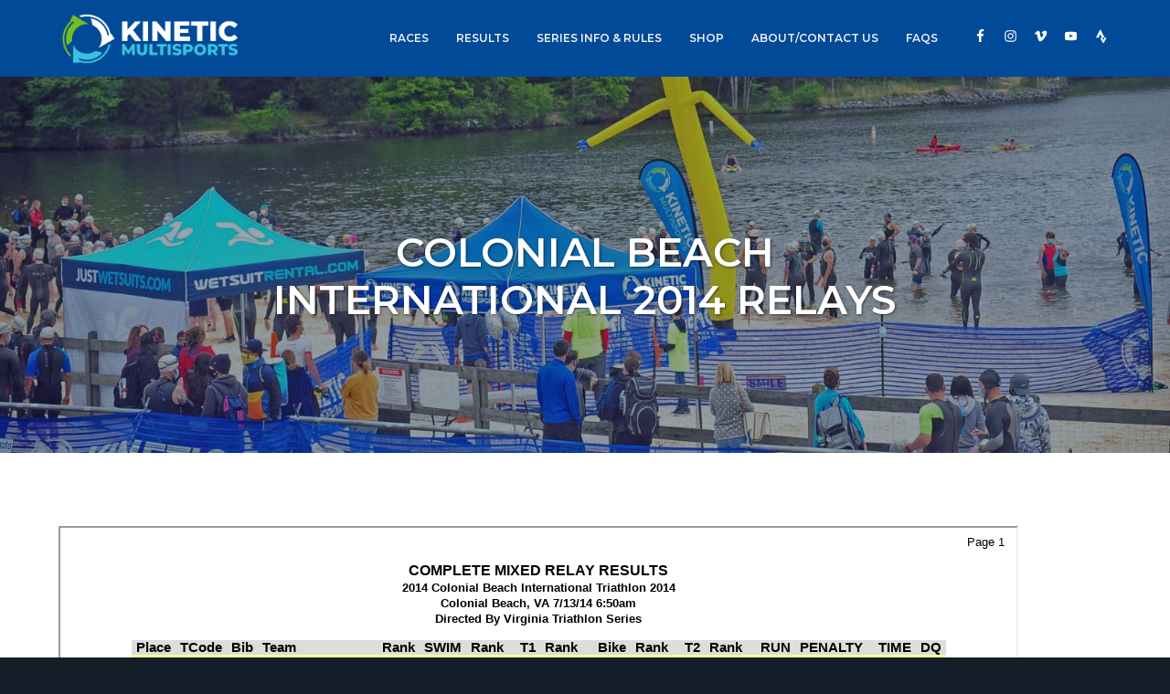

--- FILE ---
content_type: text/html; charset=UTF-8
request_url: https://kineticmultisports.com/result/2014-results/colonial-beach-international-2014-relays/
body_size: 10571
content:
<!DOCTYPE html><html
lang=en-US><head ><meta
charset="UTF-8"><meta
name="viewport" content="width=device-width, initial-scale=1"><meta
name='robots' content='noindex, follow'><title>Colonial Beach International 2014 Relays | Kinetic Multisports</title><meta
property="og:locale" content="en_US"><meta
property="og:type" content="article"><meta
property="og:title" content="Colonial Beach International 2014 Relays | Kinetic Multisports"><meta
property="og:url" content="https://kineticmultisports.com/result/2014-results/colonial-beach-international-2014-relays/"><meta
property="og:site_name" content="Kinetic Multisports"><meta
property="article:publisher" content="https://www.facebook.com/kineticmultisports/"><meta
property="article:modified_time" content="2018-02-15T20:56:07+00:00"><meta
name="twitter:card" content="summary_large_image"><meta
name="twitter:site" content="@KineticMSports"> <script type=application/ld+json class=yoast-schema-graph>{"@context":"https://schema.org","@graph":[{"@type":"WebPage","@id":"https://kineticmultisports.com/result/2014-results/colonial-beach-international-2014-relays/","url":"https://kineticmultisports.com/result/2014-results/colonial-beach-international-2014-relays/","name":"Colonial Beach International 2014 Relays | Kinetic Multisports","isPartOf":{"@id":"https://kineticmultisports.com/#website"},"datePublished":"2014-10-13T18:31:49+00:00","dateModified":"2018-02-15T20:56:07+00:00","breadcrumb":{"@id":"https://kineticmultisports.com/result/2014-results/colonial-beach-international-2014-relays/#breadcrumb"},"inLanguage":"en-US","potentialAction":[{"@type":"ReadAction","target":["https://kineticmultisports.com/result/2014-results/colonial-beach-international-2014-relays/"]}]},{"@type":"BreadcrumbList","@id":"https://kineticmultisports.com/result/2014-results/colonial-beach-international-2014-relays/#breadcrumb","itemListElement":[{"@type":"ListItem","position":1,"name":"Home","item":"https://kineticmultisports.com/"},{"@type":"ListItem","position":2,"name":"2014 Race Results","item":"https://kineticmultisports.com/result/2014-results/"},{"@type":"ListItem","position":3,"name":"Colonial Beach International 2014 Relays"}]},{"@type":"WebSite","@id":"https://kineticmultisports.com/#website","url":"https://kineticmultisports.com/","name":"Kinetic Multisports","description":"Premier Triathlons on the east coast, offering exceptional quality and value","publisher":{"@id":"https://kineticmultisports.com/#organization"},"potentialAction":[{"@type":"SearchAction","target":{"@type":"EntryPoint","urlTemplate":"https://kineticmultisports.com/?s={search_term_string}"},"query-input":{"@type":"PropertyValueSpecification","valueRequired":true,"valueName":"search_term_string"}}],"inLanguage":"en-US"},{"@type":"Organization","@id":"https://kineticmultisports.com/#organization","name":"Kinetic Multisports","url":"https://kineticmultisports.com/","logo":{"@type":"ImageObject","inLanguage":"en-US","@id":"https://kineticmultisports.com/#/schema/logo/image/","url":"https://kineticmultisports.com/site/wp-content/uploads/2018/03/Kinetic-Multisports-logo.png","contentUrl":"https://kineticmultisports.com/site/wp-content/uploads/2018/03/Kinetic-Multisports-logo.png","width":2072,"height":645,"caption":"Kinetic Multisports"},"image":{"@id":"https://kineticmultisports.com/#/schema/logo/image/"},"sameAs":["https://www.facebook.com/kineticmultisports/","https://x.com/KineticMSports","https://www.instagram.com/kineticmultisports/","https://www.youtube.com/channel/UCTQLZKBxP4gwseKcMRbGkew"]}]}</script> <link
rel=dns-prefetch href=//fonts.googleapis.com><link
rel=dns-prefetch href=//maxcdn.icons8.com><link
rel=alternate type=application/rss+xml title="Kinetic Multisports &raquo; Feed" href=https://kineticmultisports.com/feed/ ><link
rel=alternate title="oEmbed (JSON)" type=application/json+oembed href="https://kineticmultisports.com/wp-json/oembed/1.0/embed?url=https%3A%2F%2Fkineticmultisports.com%2Fresult%2F2014-results%2Fcolonial-beach-international-2014-relays%2F"><link
rel=alternate title="oEmbed (XML)" type=text/xml+oembed href="https://kineticmultisports.com/wp-json/oembed/1.0/embed?url=https%3A%2F%2Fkineticmultisports.com%2Fresult%2F2014-results%2Fcolonial-beach-international-2014-relays%2F&#038;format=xml"><style id=wp-img-auto-sizes-contain-inline-css>img:is([sizes=auto i],[sizes^="auto," i]){contain-intrinsic-size:3000px 1500px}</style><link
rel=stylesheet id=pt-cv-public-style-css href='https://kineticmultisports.com/site/wp-content/plugins/content-views-query-and-display-post-page/public/assets/css/cv.css' type=text/css media=all><link
rel=stylesheet id=pt-cv-public-pro-style-css href='https://kineticmultisports.com/site/wp-content/plugins/pt-content-views-pro/public/assets/css/cvpro.min.css' type=text/css media=all><link
rel=stylesheet id=genesis-simple-share-plugin-css-css href='https://kineticmultisports.com/site/wp-content/plugins/genesis-simple-share/assets/css/share.min.css' type=text/css media=all><link
rel=stylesheet id=genesis-simple-share-genericons-css-css href='https://kineticmultisports.com/site/wp-content/plugins/genesis-simple-share/assets/css/genericons.min.css' type=text/css media=all><style id=wp-block-library-inline-css>/*<![CDATA[*/:root{--wp-block-synced-color:#7a00df;--wp-block-synced-color--rgb:122,0,223;--wp-bound-block-color:var(--wp-block-synced-color);--wp-editor-canvas-background:#ddd;--wp-admin-theme-color:#007cba;--wp-admin-theme-color--rgb:0,124,186;--wp-admin-theme-color-darker-10:#006ba1;--wp-admin-theme-color-darker-10--rgb:0,107,160.5;--wp-admin-theme-color-darker-20:#005a87;--wp-admin-theme-color-darker-20--rgb:0,90,135;--wp-admin-border-width-focus:2px}@media (min-resolution:192dpi){:root{--wp-admin-border-width-focus:1.5px}}.wp-element-button{cursor:pointer}:root .has-very-light-gray-background-color{background-color:#eee}:root .has-very-dark-gray-background-color{background-color:#313131}:root .has-very-light-gray-color{color:#eee}:root .has-very-dark-gray-color{color:#313131}:root .has-vivid-green-cyan-to-vivid-cyan-blue-gradient-background{background:linear-gradient(135deg,#00d084,#0693e3)}:root .has-purple-crush-gradient-background{background:linear-gradient(135deg,#34e2e4,#4721fb 50%,#ab1dfe)}:root .has-hazy-dawn-gradient-background{background:linear-gradient(135deg,#faaca8,#dad0ec)}:root .has-subdued-olive-gradient-background{background:linear-gradient(135deg,#fafae1,#67a671)}:root .has-atomic-cream-gradient-background{background:linear-gradient(135deg,#fdd79a,#004a59)}:root .has-nightshade-gradient-background{background:linear-gradient(135deg,#330968,#31cdcf)}:root .has-midnight-gradient-background{background:linear-gradient(135deg,#020381,#2874fc)}:root{--wp--preset--font-size--normal:16px;--wp--preset--font-size--huge:42px}.has-regular-font-size{font-size:1em}.has-larger-font-size{font-size:2.625em}.has-normal-font-size{font-size:var(--wp--preset--font-size--normal)}.has-huge-font-size{font-size:var(--wp--preset--font-size--huge)}.has-text-align-center{text-align:center}.has-text-align-left{text-align:left}.has-text-align-right{text-align:right}.has-fit-text{white-space:nowrap!important}#end-resizable-editor-section{display:none}.aligncenter{clear:both}.items-justified-left{justify-content:flex-start}.items-justified-center{justify-content:center}.items-justified-right{justify-content:flex-end}.items-justified-space-between{justify-content:space-between}.screen-reader-text{border:0;clip-path:inset(50%);height:1px;margin:-1px;overflow:hidden;padding:0;position:absolute;width:1px;word-wrap:normal!important}.screen-reader-text:focus{background-color:#ddd;clip-path:none;color:#444;display:block;font-size:1em;height:auto;left:5px;line-height:normal;padding:15px
23px 14px;text-decoration:none;top:5px;width:auto;z-index:100000}html :where(.has-border-color){border-style:solid}html :where([style*=border-top-color]){border-top-style:solid}html :where([style*=border-right-color]){border-right-style:solid}html :where([style*=border-bottom-color]){border-bottom-style:solid}html :where([style*=border-left-color]){border-left-style:solid}html :where([style*=border-width]){border-style:solid}html :where([style*=border-top-width]){border-top-style:solid}html :where([style*=border-right-width]){border-right-style:solid}html :where([style*=border-bottom-width]){border-bottom-style:solid}html :where([style*=border-left-width]){border-left-style:solid}html :where(img[class*=wp-image-]){height:auto;max-width:100%}:where(figure){margin:0
0 1em}html :where(.is-position-sticky){--wp-admin--admin-bar--position-offset:var(--wp-admin--admin-bar--height,0px)}@media screen and (max-width:600px){html:where(.is-position-sticky){--wp-admin--admin-bar--position-offset:0px}}/*]]>*/</style><style id=global-styles-inline-css>/*<![CDATA[*/:root{--wp--preset--aspect-ratio--square:1;--wp--preset--aspect-ratio--4-3:4/3;--wp--preset--aspect-ratio--3-4:3/4;--wp--preset--aspect-ratio--3-2:3/2;--wp--preset--aspect-ratio--2-3:2/3;--wp--preset--aspect-ratio--16-9:16/9;--wp--preset--aspect-ratio--9-16:9/16;--wp--preset--color--black:#000;--wp--preset--color--cyan-bluish-gray:#abb8c3;--wp--preset--color--white:#fff;--wp--preset--color--pale-pink:#f78da7;--wp--preset--color--vivid-red:#cf2e2e;--wp--preset--color--luminous-vivid-orange:#ff6900;--wp--preset--color--luminous-vivid-amber:#fcb900;--wp--preset--color--light-green-cyan:#7bdcb5;--wp--preset--color--vivid-green-cyan:#00d084;--wp--preset--color--pale-cyan-blue:#8ed1fc;--wp--preset--color--vivid-cyan-blue:#0693e3;--wp--preset--color--vivid-purple:#9b51e0;--wp--preset--color--light-gray:#e0e6e6;--wp--preset--color--medium-gray:#8996a0;--wp--preset--color--dark-gray:#1a2732;--wp--preset--color--blue:#00549f;--wp--preset--color--navy:#003c69;--wp--preset--color--green:#69be28;--wp--preset--color--aqua:#52c6e2;--wp--preset--color--aqua-2:#09c;--wp--preset--gradient--vivid-cyan-blue-to-vivid-purple:linear-gradient(135deg,rgb(6,147,227) 0%,rgb(155,81,224) 100%);--wp--preset--gradient--light-green-cyan-to-vivid-green-cyan:linear-gradient(135deg,rgb(122,220,180) 0%,rgb(0,208,130) 100%);--wp--preset--gradient--luminous-vivid-amber-to-luminous-vivid-orange:linear-gradient(135deg,rgb(252,185,0) 0%,rgb(255,105,0) 100%);--wp--preset--gradient--luminous-vivid-orange-to-vivid-red:linear-gradient(135deg,rgb(255,105,0) 0%,rgb(207,46,46) 100%);--wp--preset--gradient--very-light-gray-to-cyan-bluish-gray:linear-gradient(135deg,rgb(238,238,238) 0%,rgb(169,184,195) 100%);--wp--preset--gradient--cool-to-warm-spectrum:linear-gradient(135deg,rgb(74,234,220) 0%,rgb(151,120,209) 20%,rgb(207,42,186) 40%,rgb(238,44,130) 60%,rgb(251,105,98) 80%,rgb(254,248,76) 100%);--wp--preset--gradient--blush-light-purple:linear-gradient(135deg,rgb(255,206,236) 0%,rgb(152,150,240) 100%);--wp--preset--gradient--blush-bordeaux:linear-gradient(135deg,rgb(254,205,165) 0%,rgb(254,45,45) 50%,rgb(107,0,62) 100%);--wp--preset--gradient--luminous-dusk:linear-gradient(135deg,rgb(255,203,112) 0%,rgb(199,81,192) 50%,rgb(65,88,208) 100%);--wp--preset--gradient--pale-ocean:linear-gradient(135deg,rgb(255,245,203) 0%,rgb(182,227,212) 50%,rgb(51,167,181) 100%);--wp--preset--gradient--electric-grass:linear-gradient(135deg,rgb(202,248,128) 0%,rgb(113,206,126) 100%);--wp--preset--gradient--midnight:linear-gradient(135deg,rgb(2,3,129) 0%,rgb(40,116,252) 100%);--wp--preset--font-size--small:13px;--wp--preset--font-size--medium:20px;--wp--preset--font-size--large:36px;--wp--preset--font-size--x-large:42px;--wp--preset--spacing--20:0.44rem;--wp--preset--spacing--30:0.67rem;--wp--preset--spacing--40:1rem;--wp--preset--spacing--50:1.5rem;--wp--preset--spacing--60:2.25rem;--wp--preset--spacing--70:3.38rem;--wp--preset--spacing--80:5.06rem;--wp--preset--shadow--natural:6px 6px 9px rgba(0, 0, 0, 0.2);--wp--preset--shadow--deep:12px 12px 50px rgba(0, 0, 0, 0.4);--wp--preset--shadow--sharp:6px 6px 0px rgba(0, 0, 0, 0.2);--wp--preset--shadow--outlined:6px 6px 0px -3px rgb(255, 255, 255), 6px 6px rgb(0, 0, 0);--wp--preset--shadow--crisp:6px 6px 0px rgb(0, 0, 0)}:root{--wp--style--global--content-size:1200px;--wp--style--global--wide-size:1400px}:where(body){margin:0}.wp-site-blocks>.alignleft{float:left;margin-right:2em}.wp-site-blocks>.alignright{float:right;margin-left:2em}.wp-site-blocks>.aligncenter{justify-content:center;margin-left:auto;margin-right:auto}:where(.is-layout-flex){gap:0.5em}:where(.is-layout-grid){gap:0.5em}.is-layout-flow>.alignleft{float:left;margin-inline-start:0;margin-inline-end:2em}.is-layout-flow>.alignright{float:right;margin-inline-start:2em;margin-inline-end:0}.is-layout-flow>.aligncenter{margin-left:auto !important;margin-right:auto !important}.is-layout-constrained>.alignleft{float:left;margin-inline-start:0;margin-inline-end:2em}.is-layout-constrained>.alignright{float:right;margin-inline-start:2em;margin-inline-end:0}.is-layout-constrained>.aligncenter{margin-left:auto !important;margin-right:auto !important}.is-layout-constrained>:where(:not(.alignleft):not(.alignright):not(.alignfull)){max-width:var(--wp--style--global--content-size);margin-left:auto !important;margin-right:auto !important}.is-layout-constrained>.alignwide{max-width:var(--wp--style--global--wide-size)}body .is-layout-flex{display:flex}.is-layout-flex{flex-wrap:wrap;align-items:center}.is-layout-flex>:is(*,div){margin:0}body .is-layout-grid{display:grid}.is-layout-grid>:is(*,div){margin:0}body{padding-top:0px;padding-right:0px;padding-bottom:0px;padding-left:0px}a:where(:not(.wp-element-button)){text-decoration:underline}:root :where(.wp-element-button,.wp-block-button__link){background-color:#32373c;border-width:0;color:#fff;font-family:inherit;font-size:inherit;font-style:inherit;font-weight:inherit;letter-spacing:inherit;line-height:inherit;padding-top:calc(0.667em + 2px);padding-right:calc(1.333em + 2px);padding-bottom:calc(0.667em + 2px);padding-left:calc(1.333em + 2px);text-decoration:none;text-transform:inherit}.has-black-color{color:var(--wp--preset--color--black) !important}.has-cyan-bluish-gray-color{color:var(--wp--preset--color--cyan-bluish-gray) !important}.has-white-color{color:var(--wp--preset--color--white) !important}.has-pale-pink-color{color:var(--wp--preset--color--pale-pink) !important}.has-vivid-red-color{color:var(--wp--preset--color--vivid-red) !important}.has-luminous-vivid-orange-color{color:var(--wp--preset--color--luminous-vivid-orange) !important}.has-luminous-vivid-amber-color{color:var(--wp--preset--color--luminous-vivid-amber) !important}.has-light-green-cyan-color{color:var(--wp--preset--color--light-green-cyan) !important}.has-vivid-green-cyan-color{color:var(--wp--preset--color--vivid-green-cyan) !important}.has-pale-cyan-blue-color{color:var(--wp--preset--color--pale-cyan-blue) !important}.has-vivid-cyan-blue-color{color:var(--wp--preset--color--vivid-cyan-blue) !important}.has-vivid-purple-color{color:var(--wp--preset--color--vivid-purple) !important}.has-light-gray-color{color:var(--wp--preset--color--light-gray) !important}.has-medium-gray-color{color:var(--wp--preset--color--medium-gray) !important}.has-dark-gray-color{color:var(--wp--preset--color--dark-gray) !important}.has-blue-color{color:var(--wp--preset--color--blue) !important}.has-navy-color{color:var(--wp--preset--color--navy) !important}.has-green-color{color:var(--wp--preset--color--green) !important}.has-aqua-color{color:var(--wp--preset--color--aqua) !important}.has-aqua-2-color{color:var(--wp--preset--color--aqua-2) !important}.has-black-background-color{background-color:var(--wp--preset--color--black) !important}.has-cyan-bluish-gray-background-color{background-color:var(--wp--preset--color--cyan-bluish-gray) !important}.has-white-background-color{background-color:var(--wp--preset--color--white) !important}.has-pale-pink-background-color{background-color:var(--wp--preset--color--pale-pink) !important}.has-vivid-red-background-color{background-color:var(--wp--preset--color--vivid-red) !important}.has-luminous-vivid-orange-background-color{background-color:var(--wp--preset--color--luminous-vivid-orange) !important}.has-luminous-vivid-amber-background-color{background-color:var(--wp--preset--color--luminous-vivid-amber) !important}.has-light-green-cyan-background-color{background-color:var(--wp--preset--color--light-green-cyan) !important}.has-vivid-green-cyan-background-color{background-color:var(--wp--preset--color--vivid-green-cyan) !important}.has-pale-cyan-blue-background-color{background-color:var(--wp--preset--color--pale-cyan-blue) !important}.has-vivid-cyan-blue-background-color{background-color:var(--wp--preset--color--vivid-cyan-blue) !important}.has-vivid-purple-background-color{background-color:var(--wp--preset--color--vivid-purple) !important}.has-light-gray-background-color{background-color:var(--wp--preset--color--light-gray) !important}.has-medium-gray-background-color{background-color:var(--wp--preset--color--medium-gray) !important}.has-dark-gray-background-color{background-color:var(--wp--preset--color--dark-gray) !important}.has-blue-background-color{background-color:var(--wp--preset--color--blue) !important}.has-navy-background-color{background-color:var(--wp--preset--color--navy) !important}.has-green-background-color{background-color:var(--wp--preset--color--green) !important}.has-aqua-background-color{background-color:var(--wp--preset--color--aqua) !important}.has-aqua-2-background-color{background-color:var(--wp--preset--color--aqua-2) !important}.has-black-border-color{border-color:var(--wp--preset--color--black) !important}.has-cyan-bluish-gray-border-color{border-color:var(--wp--preset--color--cyan-bluish-gray) !important}.has-white-border-color{border-color:var(--wp--preset--color--white) !important}.has-pale-pink-border-color{border-color:var(--wp--preset--color--pale-pink) !important}.has-vivid-red-border-color{border-color:var(--wp--preset--color--vivid-red) !important}.has-luminous-vivid-orange-border-color{border-color:var(--wp--preset--color--luminous-vivid-orange) !important}.has-luminous-vivid-amber-border-color{border-color:var(--wp--preset--color--luminous-vivid-amber) !important}.has-light-green-cyan-border-color{border-color:var(--wp--preset--color--light-green-cyan) !important}.has-vivid-green-cyan-border-color{border-color:var(--wp--preset--color--vivid-green-cyan) !important}.has-pale-cyan-blue-border-color{border-color:var(--wp--preset--color--pale-cyan-blue) !important}.has-vivid-cyan-blue-border-color{border-color:var(--wp--preset--color--vivid-cyan-blue) !important}.has-vivid-purple-border-color{border-color:var(--wp--preset--color--vivid-purple) !important}.has-light-gray-border-color{border-color:var(--wp--preset--color--light-gray) !important}.has-medium-gray-border-color{border-color:var(--wp--preset--color--medium-gray) !important}.has-dark-gray-border-color{border-color:var(--wp--preset--color--dark-gray) !important}.has-blue-border-color{border-color:var(--wp--preset--color--blue) !important}.has-navy-border-color{border-color:var(--wp--preset--color--navy) !important}.has-green-border-color{border-color:var(--wp--preset--color--green) !important}.has-aqua-border-color{border-color:var(--wp--preset--color--aqua) !important}.has-aqua-2-border-color{border-color:var(--wp--preset--color--aqua-2) !important}.has-vivid-cyan-blue-to-vivid-purple-gradient-background{background:var(--wp--preset--gradient--vivid-cyan-blue-to-vivid-purple) !important}.has-light-green-cyan-to-vivid-green-cyan-gradient-background{background:var(--wp--preset--gradient--light-green-cyan-to-vivid-green-cyan) !important}.has-luminous-vivid-amber-to-luminous-vivid-orange-gradient-background{background:var(--wp--preset--gradient--luminous-vivid-amber-to-luminous-vivid-orange) !important}.has-luminous-vivid-orange-to-vivid-red-gradient-background{background:var(--wp--preset--gradient--luminous-vivid-orange-to-vivid-red) !important}.has-very-light-gray-to-cyan-bluish-gray-gradient-background{background:var(--wp--preset--gradient--very-light-gray-to-cyan-bluish-gray) !important}.has-cool-to-warm-spectrum-gradient-background{background:var(--wp--preset--gradient--cool-to-warm-spectrum) !important}.has-blush-light-purple-gradient-background{background:var(--wp--preset--gradient--blush-light-purple) !important}.has-blush-bordeaux-gradient-background{background:var(--wp--preset--gradient--blush-bordeaux) !important}.has-luminous-dusk-gradient-background{background:var(--wp--preset--gradient--luminous-dusk) !important}.has-pale-ocean-gradient-background{background:var(--wp--preset--gradient--pale-ocean) !important}.has-electric-grass-gradient-background{background:var(--wp--preset--gradient--electric-grass) !important}.has-midnight-gradient-background{background:var(--wp--preset--gradient--midnight) !important}.has-small-font-size{font-size:var(--wp--preset--font-size--small) !important}.has-medium-font-size{font-size:var(--wp--preset--font-size--medium) !important}.has-large-font-size{font-size:var(--wp--preset--font-size--large) !important}.has-x-large-font-size{font-size:var(--wp--preset--font-size--x-large) !important}/*]]>*/</style><link
rel=stylesheet id=tablepress-default-css href='https://kineticmultisports.com/site/wp-content/plugins/tablepress/css/build/default.css' type=text/css media=all><link
rel=stylesheet id=google-fonts-css href='//fonts.googleapis.com/css?family=Montserrat%3A300%2C300i%2C400%2C400i%2C600%2C700%2C700i%2C800%2C900%7CHind%3A400%2C600&#038;display=swap&#038;ver=1.0.4' type=text/css media=all><link
rel=stylesheet id=line-awesome-css href='//maxcdn.icons8.com/fonts/line-awesome/1.1/css/line-awesome-font-awesome.min.css?ver=1.0.4' type=text/css media=all><link
rel=stylesheet id=business-pro-css href='https://kineticmultisports.com/site/wp-content/themes/kinetic/style.css' type=text/css media=all><style id=business-pro-inline-css>button.accent,.button.accent,button.accent:hover,.button.accent:hover,button.accent:focus,.button.accent:focus,.archive-pagination a:hover,.archive-pagination a:focus,.archive-pagination .active a,.woocommerce a.button:hover,.woocommerce a.button:focus,.woocommerce a.button,.woocommerce a.button.alt:hover,.woocommerce a.button.alt:focus,.woocommerce a.button.alt,.woocommerce button.button:hover,.woocommerce button.button:focus,.woocommerce button.button,.woocommerce button.button.alt:hover,.woocommerce button.button.alt:focus,.woocommerce button.button.alt,.woocommerce input.button:hover,.woocommerce input.button:focus,.woocommerce input.button,.woocommerce input.button.alt:hover,.woocommerce input.button.alt:focus,.woocommerce input.button.alt,.woocommerce input[type="submit"]:hover,.woocommerce input[type="submit"]:focus,.woocommerce input[type="submit"],.woocommerce #respond input#submit:hover,.woocommerce #respond input#submit:focus,.woocommerce #respond input#submit,.woocommerce #respond input#submit.alt:hover,.woocommerce #respond input#submit.alt:focus,.woocommerce #respond input#submit.alt,.woocommerce input.button[type=submit]:focus,.woocommerce input.button[type=submit],.woocommerce input.button[type=submit]:hover,.woocommerce.widget_price_filter .ui-slidui-slider-handle,.woocommerce.widget_price_filter .ui-slidui-slider-range,.pricing-table .featured .button,.pricing-table .featured button,.archive-pagination a:hover,.archive-pagination .active a,.front-page-3 .widget_custom_html:first-of-type hr,.front-page-5 .widget_custom_html:first-of-type
hr{background-color:#004a98}.front-page-2
.fa{color:#004a98}</style> <script src="https://kineticmultisports.com/site/wp-includes/js/jquery/jquery.min.js" id=jquery-core-js></script> <script src="https://kineticmultisports.com/site/wp-includes/js/jquery/jquery-migrate.min.js" id=jquery-migrate-js></script> <script src="https://kineticmultisports.com/site/wp-content/plugins/genesis-simple-share/assets/js/sharrre/jquery.sharrre.min.js" id=genesis-simple-share-plugin-js-js></script> <script src="https://kineticmultisports.com/site/wp-content/plugins/genesis-simple-share/assets/js/waypoints.min.js" id=genesis-simple-share-waypoint-js-js></script>  <script async src="https://www.googletagmanager.com/gtag/js?id=G-CH4ZJ0W8MB"></script> <script>window.dataLayer=window.dataLayer||[];function gtag(){dataLayer.push(arguments);}
gtag('js',new Date());gtag('config','G-CH4ZJ0W8MB');</script>  <script>!function(f,b,e,v,n,t,s)
{if(f.fbq)return;n=f.fbq=function(){n.callMethod?n.callMethod.apply(n,arguments):n.queue.push(arguments)};if(!f._fbq)f._fbq=n;n.push=n;n.loaded=!0;n.version='2.0';n.queue=[];t=b.createElement(e);t.async=!0;t.src=v;s=b.getElementsByTagName(e)[0];s.parentNode.insertBefore(t,s)}(window,document,'script','https://connect.facebook.net/en_US/fbevents.js');fbq('init','758355704540010');fbq('track','PageView');</script> <noscript><img
height=1 width=1 style=display:none
src="https://www.facebook.com/tr?id=758355704540010&ev=PageView&noscript=1"></noscript>
 <script>!function(f,b,e,v,n,t,s)
{if(f.fbq)return;n=f.fbq=function(){n.callMethod?n.callMethod.apply(n,arguments):n.queue.push(arguments)};if(!f._fbq)f._fbq=n;n.push=n;n.loaded=!0;n.version='2.0';n.queue=[];t=b.createElement(e);t.async=!0;t.src=v;s=b.getElementsByTagName(e)[0];s.parentNode.insertBefore(t,s)}(window,document,'script','https://connect.facebook.net/en_US/fbevents.js');fbq('init','152288711904106');fbq('track','PageView');</script> <noscript>
<img
height=1 width=1
src="https://www.facebook.com/tr?id=152288711904106&ev=PageView&noscript=1">
</noscript>
<style>false{background:url(https://kineticmultisports.com/site/wp-content/uploads/2021/05/C2M_2532-scaled.jpg) no-repeat !important}</style><style media=screen>#simple-social-icons-2 ul li a,#simple-social-icons-2 ul li a:hover{background-color:#004a98;border-radius:36px;color:#fff;border:0
#fff solid;font-size:15px;padding:8px}#simple-social-icons-2 ul li a:hover{background-color:#004a98;border-color:#fff;color:#3ac1e1}</style><style media=screen>#simple-social-icons-3 ul li a,#simple-social-icons-3 ul li a:hover{background-color:#76bd1d;border-radius:36px;color:#fff;border:0
#fff solid;font-size:18px;padding:9px}#simple-social-icons-3 ul li a:hover{background-color:#8ada25;border-color:#fff;color:#fff}</style><style>.blue-message{background-color:#39f;color:#fff;text-shadow:none;font-size:16px;line-height:24px;padding:10px;padding-top:10px;padding-right:10px;padding-bottom:10px;padding-left:10px}.green-message{background-color:#8cc14c;color:#fff;text-shadow:none;font-size:16px;line-height:24px;padding:10px;padding-top:10px;padding-right:10px;padding-bottom:10px;padding-left:10px}.orange-message{background-color:#faa732;color:#fff;text-shadow:none;font-size:16px;line-height:24px;padding:10px;padding-top:10px;padding-right:10px;padding-bottom:10px;padding-left:10px}.red-message{background-color:#da4d31;color:#fff;text-shadow:none;font-size:16px;line-height:24px;padding:10px;padding-top:10px;padding-right:10px;padding-bottom:10px;padding-left:10px}.grey-message{background-color:#53555c;color:#fff;text-shadow:none;font-size:16px;line-height:24px;padding:10px;padding-top:10px;padding-right:10px;padding-bottom:10px;padding-left:10px}.left-block{background:radial-gradient(ellipse at center center, #fff 0%, #f2f2f2 100%);color:#8b8e97;padding:10px;padding-top:10px;padding-right:10px;padding-bottom:10px;padding-left:10px;margin:10px;margin-top:10px;margin-right:10px;margin-bottom:10px;margin-left:10px;float:left}.right-block{background:radial-gradient(ellipse at center center, #fff 0%, #f2f2f2 100%);color:#8b8e97;padding:10px;padding-top:10px;padding-right:10px;padding-bottom:10px;padding-left:10px;margin:10px;margin-top:10px;margin-right:10px;margin-bottom:10px;margin-left:10px;float:right}.blockquotes{background-color:none;border-left:5px solid #f1f1f1;color:#8B8E97;font-size:16px;font-style:italic;line-height:22px;padding-left:15px;padding:10px;padding-top:10px;padding-right:10px;padding-bottom:10px;width:60%;float:left}</style><link
rel=icon href=https://kineticmultisports.com/site/wp-content/uploads/2022/05/cropped-Kinetic-Multisports-icon-e1652207347311-32x32.png sizes=32x32><link
rel=icon href=https://kineticmultisports.com/site/wp-content/uploads/2022/05/cropped-Kinetic-Multisports-icon-e1652207347311-192x192.png sizes=192x192><link
rel=apple-touch-icon href=https://kineticmultisports.com/site/wp-content/uploads/2022/05/cropped-Kinetic-Multisports-icon-e1652207347311-180x180.png><meta
name="msapplication-TileImage" content="https://kineticmultisports.com/site/wp-content/uploads/2022/05/cropped-Kinetic-Multisports-icon-e1652207347311-270x270.png"><style id=wp-custom-css>tr.sponsor-table,tbody.sponsor-table{text-align:center;border:none !important}tr.sponsor-table>td{text-align:center;border:none !important}.m-t-15{margin-top:15px !important}.ctct-form-embed.form_0 .ctct-form-defaults .ctct-gdpr-text{color:#a4b1b9!important;margin-bottom:10px}#text-78{margin:30px
0}div.form_0 input.ctct-form-element{border:1px
solid
#a5b5c1!important;background-color:transparent!important;color:#fff!important}.ctct-form-embed.form_1 .ctct-form-custom .ctct-form-button{margin:5px
auto;display:block;float:none !important}#popmake-19888 #gdpr_text, #popmake-19899 #gdpr_text, #popmake-19903
#gdpr_text{display:none!important}#popmake-19888  div.ctct-form-embed form.ctct-form-custom div.ctct-form-field, #popmake-19888  .ctct-form-embed.form_2 .ctct-form-custom .ctct-form-button,  #popmake-19888 .ctct-form-button, #popmake-19899  div.ctct-form-embed form.ctct-form-custom div.ctct-form-field, #popmake-19899  .ctct-form-embed.form_2 .ctct-form-custom .ctct-form-button, #popmake-19899 .ctct-form-button, #popmake-19903  div.ctct-form-embed form.ctct-form-custom div.ctct-form-field, #popmake-19903  .ctct-form-embed.form_2 .ctct-form-custom .ctct-form-button, #popmake-19903 .ctct-form-button{width:100% !important}.pum-theme-19883 .pum-container, .pum-theme-lightbox .pum-container{padding:30px;border:0
solid #000}.single-post .entry-content{font-size:115%;line-height:1.7em}.pt-cv-pinterest.pt-cv-shadow .pt-cv-pinmas{border-top:0px solid  #ccc;box-shadow:none}.pt-cv-pinterest.pt-cv-shadow .pt-cv-pinmas:hover{box-shadow:none}#pt-cv-view-b641bb7oiu .pt-cv-readmore{font-weight:400;font-family:Montserrat;margin-top:15px}.pt-cv-view h3
span{white-space:normal}#pt-cv-view-b641bb7oiu .pt-cv-title{padding:20px
0 0 0;margin-bottom:0 !important}.su-button-style-flat.register{-moz-box-shadow:none;-webkit-box-shadow:none;box-shadow:none}.genesis-nav-menu li.menu-icon
a{display:block!important;font-size:17px;padding-left:8px;padding-right:8px}@media only screen and (max-width:1179px){.genesis-nav-menu li.menu-icon{display:inline-block!important}.genesis-nav-menu li.menu-icon
a{display:block!important;width:30px;font-size:20px;margin-top:30px}}</style></head><body
class="wp-singular results-template-default single single-results postid-1681 wp-custom-logo wp-embed-responsive wp-theme-genesis wp-child-theme-kinetic custom-header header-image full-width-content genesis-breadcrumbs-hidden genesis-footer-widgets-visible"><div
class=site-container><ul
class=genesis-skip-link><li><a
href=#genesis-nav-primary class=screen-reader-shortcut> Skip to primary navigation</a></li><li><a
href=#genesis-content class=screen-reader-shortcut> Skip to main content</a></li><li><a
href=#genesis-footer-widgets class=screen-reader-shortcut> Skip to footer</a></li></ul><header
class=site-header><div
class=wrap><div
class=title-area><a
href=https://kineticmultisports.com/ class=custom-logo-link rel=home><img
width=2021 height=645 src=https://kineticmultisports.com/site/wp-content/uploads/2018/02/cropped-Kinetic-Multisports-logo-w-white.png class=custom-logo alt="Kinetic Multisports" decoding=async fetchpriority=high srcset="https://kineticmultisports.com/site/wp-content/uploads/2018/02/cropped-Kinetic-Multisports-logo-w-white.png 2021w, https://kineticmultisports.com/site/wp-content/uploads/2018/02/cropped-Kinetic-Multisports-logo-w-white-300x96.png 300w, https://kineticmultisports.com/site/wp-content/uploads/2018/02/cropped-Kinetic-Multisports-logo-w-white-768x245.png 768w, https://kineticmultisports.com/site/wp-content/uploads/2018/02/cropped-Kinetic-Multisports-logo-w-white-1024x327.png 1024w" sizes="(max-width: 2021px) 100vw, 2021px"></a><p
class=site-title><a
href=https://kineticmultisports.com/ >Kinetic Multisports</a></p><p
class=site-description>Premier Triathlons on the east coast, offering exceptional quality and value</p></div><div
class="widget-area header-widget-area"><section
id=simple-social-icons-2 class="widget simple-social-icons"><div
class=widget-wrap><ul
class=alignleft><li
class=ssi-facebook><a
href=https://www.facebook.com/kineticmultisports/ target=_blank rel="noopener noreferrer"><svg
role=img class=social-facebook aria-labelledby=social-facebook-2><title
id=social-facebook-2>Facebook</title><use
xlink:href=https://kineticmultisports.com/site/wp-content/plugins/simple-social-icons/symbol-defs.svg#social-facebook></use></svg></a></li><li
class=ssi-instagram><a
href=https://www.instagram.com/kineticmultisports/ target=_blank rel="noopener noreferrer"><svg
role=img class=social-instagram aria-labelledby=social-instagram-2><title
id=social-instagram-2>Instagram</title><use
xlink:href=https://kineticmultisports.com/site/wp-content/plugins/simple-social-icons/symbol-defs.svg#social-instagram></use></svg></a></li><li
class=ssi-vimeo><a
href=https://vimeo.com/gokinetic target=_blank rel="noopener noreferrer"><svg
role=img class=social-vimeo aria-labelledby=social-vimeo-2><title
id=social-vimeo-2>Vimeo</title><use
xlink:href=https://kineticmultisports.com/site/wp-content/plugins/simple-social-icons/symbol-defs.svg#social-vimeo></use></svg></a></li><li
class=ssi-youtube><a
href=https://www.youtube.com/channel/UCTQLZKBxP4gwseKcMRbGkew target=_blank rel="noopener noreferrer"><svg
role=img class=social-youtube aria-labelledby=social-youtube-2><title
id=social-youtube-2>YouTube</title><use
xlink:href=https://kineticmultisports.com/site/wp-content/plugins/simple-social-icons/symbol-defs.svg#social-youtube></use></svg></a></li><li
class=social-strava><a
href=https://www.strava.com/clubs/gokinetic target=_blank rel="noopener noreferrer"><svg
role=img class=social-strava-svg aria-labelledby=social-strava><title
id=social-strava>Strava</title><path
d="M6.731 0 2 9.125h2.788L6.73 5.497l1.93 3.628h2.766L6.731 0zm4.694 9.125-1.372 2.756L8.66 9.125H6.547L10.053 16l3.484-6.875h-2.112z"/></svg></a></li></ul></div></section></div><nav
class=nav-primary aria-label=Main id=genesis-nav-primary><div
class=wrap><ul
id=menu-_mainmenu class="menu genesis-nav-menu menu-primary js-superfish"><li
id=menu-item-1190 class="mainmenu-races menu-item menu-item-type-post_type menu-item-object-page menu-item-has-children menu-item-1190"><a
href=https://kineticmultisports.com/race-calendar/ ><span >Races</span></a><ul
class=sub-menu>
<li
id=menu-item-11850 class="menu-item menu-item-type-custom menu-item-object-custom menu-item-11850"><a
href=#><span >By Distance</span></a></li>
<li
id=menu-item-11853 class="menu-item menu-item-type-post_type menu-item-object-page menu-item-11853"><a
href=https://kineticmultisports.com/race-calendar/sprint-triathlons/ ><span >Sprint</span></a></li>
<li
id=menu-item-11854 class="menu-item menu-item-type-post_type menu-item-object-page menu-item-11854"><a
href=https://kineticmultisports.com/race-calendar/olympic-triathlons/ ><span >Olympic</span></a></li>
<li
id=menu-item-11856 class="menu-item menu-item-type-post_type menu-item-object-page menu-item-11856"><a
href=https://kineticmultisports.com/race-calendar/half-ironmans/ ><span >Long Course</span></a></li>
<li
id=menu-item-11857 class="menu-item menu-item-type-custom menu-item-object-custom menu-item-11857"><a
href=#><span >By State</span></a></li>
<li
id=menu-item-11862 class="menu-item menu-item-type-post_type menu-item-object-page menu-item-11862"><a
href=https://kineticmultisports.com/race-calendar/virginia/ ><span >Virginia</span></a></li>
<li
id=menu-item-11861 class="menu-item menu-item-type-post_type menu-item-object-page menu-item-11861"><a
href=https://kineticmultisports.com/race-calendar/maryland/ ><span >Maryland</span></a></li>
<li
id=menu-item-27262 class="menu-item menu-item-type-post_type menu-item-object-page menu-item-27262"><a
href=https://kineticmultisports.com/race-calendar/north-carolina/ ><span >North Carolina</span></a></li>
<li
id=menu-item-11859 class="menu-item menu-item-type-post_type menu-item-object-page menu-item-11859"><a
href=https://kineticmultisports.com/race-calendar/pennsylvania/ ><span >Pennsylvania</span></a></li>
<li
id=menu-item-11860 class="menu-item menu-item-type-post_type menu-item-object-page menu-item-11860"><a
href=https://kineticmultisports.com/race-calendar/delaware/ ><span >Delaware</span></a></li></ul>
</li>
<li
id=menu-item-6531 class="menu-item menu-item-type-post_type menu-item-object-page menu-item-6531"><a
href=https://kineticmultisports.com/results/ ><span >Results</span></a></li>
<li
id=menu-item-484 class="menu-item menu-item-type-post_type menu-item-object-page menu-item-has-children menu-item-484"><a
href=https://kineticmultisports.com/super-series/ ><span >Series Info &#038; Rules</span></a><ul
class=sub-menu>
<li
id=menu-item-13056 class="menu-item menu-item-type-post_type menu-item-object-page menu-item-13056"><a
href=https://kineticmultisports.com/super-series/usat-series-rules/ ><span >USA Triathlon Rules (USAT)</span></a></li>
<li
id=menu-item-13055 class="menu-item menu-item-type-post_type menu-item-object-page menu-item-13055"><a
href=https://kineticmultisports.com/super-series/series-scoring/ ><span >Series Information &#038; Results</span></a></li></ul>
</li>
<li
id=menu-item-494 class="menu-item menu-item-type-custom menu-item-object-custom menu-item-has-children menu-item-494"><a
target=_blank href=https://shop.kineticmultisports.com/ ><span >Shop</span></a><ul
class=sub-menu>
<li
id=menu-item-20229 class="menu-item menu-item-type-custom menu-item-object-custom menu-item-20229"><a
target=_blank href=https://shop.kineticmultisports.com/shop/gokinetic-gear/RZG6A4YKTRZZ5VJJ2O35OYTO><span >GoKinetic Gear</span></a></li>
<li
id=menu-item-20316 class="menu-item menu-item-type-custom menu-item-object-custom menu-item-20316"><a
target=_blank href=https://shop.kineticmultisports.com/shop/jerseys/34S45VZNTATKZRKCBGUOT76W><span >Jerseys</span></a></li>
<li
id=menu-item-20231 class="menu-item menu-item-type-custom menu-item-object-custom menu-item-20231"><a
href="https://shop.kineticmultisports.com/product/2-stickers/4?cs=true&#038;cst=custom"><span >Stickers</span></a></li>
<li
id=menu-item-20315 class="menu-item menu-item-type-custom menu-item-object-custom menu-item-20315"><a
target=_blank href=https://shop.kineticmultisports.com/shop/sale/TPOEEJIBZO3EPWIEFKSIIQYD><span >Sale</span></a></li>
<li
id=menu-item-20233 class="menu-item menu-item-type-custom menu-item-object-custom menu-item-20233"><a
target=_blank href=https://shop.kineticmultisports.com/shop/awards-or-lost-found-shipping/NUYJYKCGYNFM6PDDOPYNX3VC><span >Awards Shipping / Lost &#038; Found</span></a></li></ul>
</li>
<li
id=menu-item-483 class="menu-item menu-item-type-post_type menu-item-object-page menu-item-has-children menu-item-483"><a
href=https://kineticmultisports.com/about-us/ ><span >About/Contact Us</span></a><ul
class=sub-menu>
<li
id=menu-item-12319 class="menu-item menu-item-type-post_type menu-item-object-page menu-item-12319"><a
href=https://kineticmultisports.com/about-us/ ><span >About Us</span></a></li>
<li
id=menu-item-517 class="menu-item menu-item-type-post_type menu-item-object-page menu-item-517"><a
href=https://kineticmultisports.com/contact/ ><span >Contact</span></a></li>
<li
id=menu-item-28660 class="menu-item menu-item-type-post_type menu-item-object-page menu-item-28660"><a
href=https://kineticmultisports.com/about-us/hiring/ ><span >Hiring</span></a></li></ul>
</li>
<li
id=menu-item-13583 class="menu-item menu-item-type-post_type menu-item-object-page menu-item-13583"><a
href=https://kineticmultisports.com/faqs/ ><span >FAQs</span></a></li></ul></div></nav></div></header><section
class=page-header role=banner style="background-image: url(https://kineticmultisports.com/site/wp-content/uploads/2021/05/C2M_2532-scaled.jpg)"><div
class=wrap><h1 itemprop="headline">Colonial Beach International 2014 Relays</h1></div></section><div
class=site-inner><div
class=content-sidebar-wrap><main
class=content id=genesis-content><article
class="post-1681 results type-results status-publish entry" aria-label="Colonial Beach International 2014 Relays"><div
class=entry-content><p><iframe
width=1050 height=1000 src=https://kineticmultisports.com/race-results/VTS_Colonial_Beach_Int_2014_Relay.htm></iframe></p></div><footer
class=entry-footer></footer></article></main></div></div><footer
class=site-footer><div
class=wrap><div
class=footer-widgets id=genesis-footer-widgets><h2 class="genesis-sidebar-title screen-reader-text">Footer</h2><div
class=wrap><div
class="widget-area footer-widgets-1 footer-widget-area"><section
id=nav_menu-6 class="widget widget_nav_menu"><div
class=widget-wrap><h3 class="widgettitle widget-title">Find a Race by Distance</h3><div
class=menu-race-by-distance-menu-container><ul
id=menu-race-by-distance-menu class=menu><li
id=menu-item-1104 class="menu-item menu-item-type-post_type menu-item-object-page menu-item-1104"><a
href=https://kineticmultisports.com/race-calendar/sprint-triathlons/ >Sprint Triathlons</a></li>
<li
id=menu-item-1103 class="menu-item menu-item-type-post_type menu-item-object-page menu-item-1103"><a
href=https://kineticmultisports.com/race-calendar/olympic-triathlons/ >Olympic Triathlons</a></li>
<li
id=menu-item-1102 class="menu-item menu-item-type-post_type menu-item-object-page menu-item-1102"><a
href=https://kineticmultisports.com/race-calendar/half-ironmans/ >Long Course Triathlons</a></li></ul></div></div></section></div><div
class="widget-area footer-widgets-2 footer-widget-area"><section
id=nav_menu-7 class="widget widget_nav_menu"><div
class=widget-wrap><h3 class="widgettitle widget-title">Find a Race by Location</h3><div
class=menu-race-by-location-menu-container><ul
id=menu-race-by-location-menu class=menu><li
id=menu-item-11819 class="menu-item menu-item-type-post_type menu-item-object-page menu-item-11819"><a
href=https://kineticmultisports.com/race-calendar/delaware/ >Delaware</a></li>
<li
id=menu-item-11820 class="menu-item menu-item-type-post_type menu-item-object-page menu-item-11820"><a
href=https://kineticmultisports.com/race-calendar/maryland/ >Maryland</a></li>
<li
id=menu-item-27263 class="menu-item menu-item-type-post_type menu-item-object-page menu-item-27263"><a
href=https://kineticmultisports.com/race-calendar/north-carolina/ >North Carolina</a></li>
<li
id=menu-item-11818 class="menu-item menu-item-type-post_type menu-item-object-page menu-item-11818"><a
href=https://kineticmultisports.com/race-calendar/pennsylvania/ >Pennsylvania</a></li>
<li
id=menu-item-11821 class="menu-item menu-item-type-post_type menu-item-object-page menu-item-11821"><a
href=https://kineticmultisports.com/race-calendar/virginia/ >Virginia</a></li></ul></div></div></section></div><div
class="widget-area footer-widgets-3 footer-widget-area"><section
id=simple-social-icons-3 class="widget simple-social-icons"><div
class=widget-wrap><h3 class="widgettitle widget-title">Follow Us</h3><ul
class=alignleft><li
class=ssi-facebook><a
href=https://www.facebook.com/kineticmultisports/ target=_blank rel="noopener noreferrer"><svg
role=img class=social-facebook aria-labelledby=social-facebook-3><title
id=social-facebook-3>Facebook</title><use
xlink:href=https://kineticmultisports.com/site/wp-content/plugins/simple-social-icons/symbol-defs.svg#social-facebook></use></svg></a></li><li
class=ssi-instagram><a
href=https://www.instagram.com/kineticmultisports/ target=_blank rel="noopener noreferrer"><svg
role=img class=social-instagram aria-labelledby=social-instagram-3><title
id=social-instagram-3>Instagram</title><use
xlink:href=https://kineticmultisports.com/site/wp-content/plugins/simple-social-icons/symbol-defs.svg#social-instagram></use></svg></a></li><li
class=ssi-vimeo><a
href=https://vimeo.com/gokinetic target=_blank rel="noopener noreferrer"><svg
role=img class=social-vimeo aria-labelledby=social-vimeo-3><title
id=social-vimeo-3>Vimeo</title><use
xlink:href=https://kineticmultisports.com/site/wp-content/plugins/simple-social-icons/symbol-defs.svg#social-vimeo></use></svg></a></li><li
class=ssi-youtube><a
href=https://www.youtube.com/channel/UCTQLZKBxP4gwseKcMRbGkew target=_blank rel="noopener noreferrer"><svg
role=img class=social-youtube aria-labelledby=social-youtube-3><title
id=social-youtube-3>YouTube</title><use
xlink:href=https://kineticmultisports.com/site/wp-content/plugins/simple-social-icons/symbol-defs.svg#social-youtube></use></svg></a></li><li
class=social-strava><a
href=https://www.strava.com/clubs/gokinetic target=_blank rel="noopener noreferrer"><svg
role=img class=social-strava-svg aria-labelledby=social-strava><title
id=social-strava>Strava</title><path
d="M6.731 0 2 9.125h2.788L6.73 5.497l1.93 3.628h2.766L6.731 0zm4.694 9.125-1.372 2.756L8.66 9.125H6.547L10.053 16l3.484-6.875h-2.112z"/></svg></a></li></ul></div></section></div></div></div><p>© 2026 Kinetic Multisports. <a
href=https://kineticmultisports.com/privacy/ ><strong>Privacy Policy.</strong></a></p></div></footer></div><script type=speculationrules>{"prefetch":[{"source":"document","where":{"and":[{"href_matches":"/*"},{"not":{"href_matches":["/site/wp-*.php","/site/wp-admin/*","/site/wp-content/uploads/*","/site/wp-content/*","/site/wp-content/plugins/*","/site/wp-content/themes/kinetic/*","/site/wp-content/themes/genesis/*","/*\\?(.+)"]}},{"not":{"selector_matches":"a[rel~=\"nofollow\"]"}},{"not":{"selector_matches":".no-prefetch, .no-prefetch a"}}]},"eagerness":"conservative"}]}</script> <script>jQuery('.content-sidebar-wrap:has(> main > article > div.entry-content > .tablepress)').css("overflow-x","scroll");</script><style media=screen>#simple-social-icons-2 ul li a, #simple-social-icons-2 ul li a:hover, #simple-social-icons-2 ul li a:focus{background-color:#004a98 !important;border-radius:36px;color:#fff !important;border:0px
#fff solid !important;font-size:15px;padding:8px}#simple-social-icons-2 ul li a:hover, #simple-social-icons-2 ul li a:focus{background-color:#004a98 !important;border-color:#fff !important;color:#3ac1e1 !important}#simple-social-icons-2 ul li a:focus{outline:1px
dotted #004a98 !important}#simple-social-icons-3 ul li a, #simple-social-icons-3 ul li a:hover, #simple-social-icons-3 ul li a:focus{background-color:#76bd1d !important;border-radius:36px;color:#fff !important;border:0px
#fff solid !important;font-size:18px;padding:9px}#simple-social-icons-3 ul li a:hover, #simple-social-icons-3 ul li a:focus{background-color:#8ada25 !important;border-color:#fff !important;color:#fff !important}#simple-social-icons-3 ul li a:focus{outline:1px
dotted #8ada25 !important}</style> <script>var sbiajaxurl="https://kineticmultisports.com/site/wp-admin/admin-ajax.php";</script> <style media=screen></style><script id=pt-cv-content-views-script-js-extra>var PT_CV_PUBLIC={"_prefix":"pt-cv-","page_to_show":"5","_nonce":"19d42c0df8","is_admin":"","is_mobile":"","ajaxurl":"https://kineticmultisports.com/site/wp-admin/admin-ajax.php","lang":"","loading_image_src":"[data-uri]","is_mobile_tablet":"","sf_no_post_found":"No posts found.","lf__separator":","};var PT_CV_PAGINATION={"first":"\u00ab","prev":"\u2039","next":"\u203a","last":"\u00bb","goto_first":"Go to first page","goto_prev":"Go to previous page","goto_next":"Go to next page","goto_last":"Go to last page","current_page":"Current page is","goto_page":"Go to page"};</script> <script src="https://kineticmultisports.com/site/wp-content/plugins/content-views-query-and-display-post-page/public/assets/js/cv.js" id=pt-cv-content-views-script-js></script> <script src="https://kineticmultisports.com/site/wp-content/plugins/pt-content-views-pro/public/assets/js/cvpro.min.js" id=pt-cv-public-pro-script-js></script> <script src="https://kineticmultisports.com/site/wp-includes/js/hoverIntent.min.js" id=hoverIntent-js></script> <script src="https://kineticmultisports.com/site/wp-content/themes/genesis/lib/js/menu/superfish.min.js" id=superfish-js></script> <script src="https://kineticmultisports.com/site/wp-content/themes/genesis/lib/js/menu/superfish.args.min.js" id=superfish-args-js></script> <script src="https://kineticmultisports.com/site/wp-content/themes/genesis/lib/js/skip-links.min.js" id=skip-links-js></script> <script src="https://kineticmultisports.com/site/wp-content/themes/kinetic/assets/scripts/min/business-pro.min.js" id=business-pro-theme-js></script> <script id=business-menu-js-extra>var genesis_responsive_menu={"mainMenu":"Menu","subMenu":"Menu","menuIconClass":null,"subMenuIconClass":null,"menuClasses":{"combine":[".nav-primary"]}};</script> <script src="https://kineticmultisports.com/site/wp-content/themes/kinetic/assets/scripts/min/menus.min.js" id=business-menu-js></script> </body></html>

--- FILE ---
content_type: text/html
request_url: https://kineticmultisports.com/race-results/VTS_Colonial_Beach_Int_2014_Relay.htm
body_size: 468
content:
<html>
<head>
  <link rel=stylesheet type="text/css" href="elfscore.css">
</head>
<body>
<p class="r0">Page 1</p>
<div align="center"><table><tr><td class="h2"><center>COMPLETE MIXED RELAY RESULTS</td></tr>
<tr><td class="h3">2014  Colonial Beach International Triathlon 2014</td></tr>
<tr><td class="h3">Colonial Beach, VA   7/13/14   6:50am    </td></tr>
<tr><td class="h3">Directed By   Virginia Triathlon Series</td></tr>

</table><p></p><table class="r0">
<tr><th class="r0"> Place </th><th class="c0"> TCode </th><th class="r0"> Bib </th><th class="l0"> Team </th><th class="r0"> Rank </th><th class="r0"> SWIM </th><th class="r0"> Rank </th><th class="r0"> T1 </th><th class="r0"> Rank </th><th class="r0"> Bike </th><th class="r0"> Rank </th><th class="r0"> T2 </th><th class="r0"> Rank </th><th class="r0"> RUN </th><th class="r0"> PENALTY </th><th class="r0"> TIME </th><th class="l0"> DQ </th>
</tr><tr><td class="ra"> 1. </td><td class="ca"> F </td><td class="ra"> 449 </td><td class="la"> SPRING CHICKENS </td><td class="ra"> 1 </td><td class="ra"> 29:10 </td><td class="ra"> 3 </td><td class="ra"> 2:06 </td><td class="ra"> 1 </td><td class="ra"> 1:11:39 </td><td class="ra"> 1 </td><td class="ra"> 1:05 </td><td class="ra"> 1 </td><td class="ra"> 46:55 </td><td class="ra">  </td><td class="ra"> 2:30:52 </td><td class="la">  </td>
</tr><tr><td class="ra"> 2. </td><td class="ca"> F </td><td class="ra"> 446 </td><td class="la"> SCHNAUZERS </td><td class="ra"> 2 </td><td class="ra"> 51:05 </td><td class="ra"> 1 </td><td class="ra"> 1:20 </td><td class="ra"> 2 </td><td class="ra"> 1:27:50 </td><td class="ra"> 3 </td><td class="ra"> 2:26 </td><td class="ra"> 2 </td><td class="ra"> 55:27 </td><td class="ra">  </td><td class="ra"> 3:18:06 </td><td class="la">  </td>
</tr><tr><td class="ra"> 3. </td><td class="ca"> F </td><td class="ra"> 442 </td><td class="la"> TRI ANYTHINGS </td><td class="ra"> 3 </td><td class="ra"> 55:55 </td><td class="ra"> 2 </td><td class="ra"> 1:25 </td><td class="ra"> 3 </td><td class="ra"> 1:44:20 </td><td class="ra"> 2 </td><td class="ra"> 1:27 </td><td class="ra"> 3 </td><td class="ra"> 1:09:09 </td><td class="ra">  </td><td class="ra"> 3:52:15 </td><td class="la">  </td>
</tr></table>
</div>
<p>3 records processed.</p>
<p class="r0">Page 1</p>
<div align="center"><table><tr><td class="h2"><center>COMPLETE MIXED RELAY RESULTS</td></tr>
<tr><td class="h3">2014  Colonial Beach International Triathlon 2014</td></tr>
<tr><td class="h3">Colonial Beach, VA   7/13/14   6:50am    </td></tr>
<tr><td class="h3">Directed By   Virginia Triathlon Series</td></tr>

</table><p></p><table class="r0">
<tr><th class="r0"> Place </th><th class="c0"> TCode </th><th class="r0"> Bib </th><th class="l0"> Team </th><th class="r0"> Rank </th><th class="r0"> SWIM </th><th class="r0"> Rank </th><th class="r0"> T1 </th><th class="r0"> Rank </th><th class="r0"> Bike </th><th class="r0"> Rank </th><th class="r0"> T2 </th><th class="r0"> Rank </th><th class="r0"> RUN </th><th class="r0"> PENALTY </th><th class="r0"> TIME </th><th class="l0"> DQ </th>
</tr><tr><td class="ra"> 1. </td><td class="ca"> M </td><td class="ra"> 448 </td><td class="la"> TEAM JSL AND STEVE </td><td class="ra"> 1 </td><td class="ra"> 25:34 </td><td class="ra"> 1 </td><td class="ra"> 1:13 </td><td class="ra"> 1 </td><td class="ra"> 1:06:28 </td><td class="ra"> 1 </td><td class="ra"> 0:55 </td><td class="ra"> 1 </td><td class="ra"> 40:00 </td><td class="ra">  </td><td class="ra"> 2:14:08 </td><td class="la">  </td>
</tr><tr><td class="ra"> 2. </td><td class="ca"> M </td><td class="ra"> 450 </td><td class="la"> TWO GUYS AND ONE RELAY </td><td class="ra"> 2 </td><td class="ra"> 39:38 </td><td class="ra"> 2 </td><td class="ra"> 2:01 </td><td class="ra"> 2 </td><td class="ra"> 1:13:59 </td><td class="ra"> 2 </td><td class="ra"> 3:02 </td><td class="ra"> 2 </td><td class="ra"> 53:43 </td><td class="ra">  </td><td class="ra"> 2:52:22 </td><td class="la">  </td>
</tr></table>
</div>
<p>2 records processed.</p>
<p class="r0">Page 1</p>
<div align="center"><table><tr><td class="h2"><center>COMPLETE MIXED RELAY RESULTS</td></tr>
<tr><td class="h3">2014  Colonial Beach International Triathlon 2014</td></tr>
<tr><td class="h3">Colonial Beach, VA   7/13/14   6:50am    </td></tr>
<tr><td class="h3">Directed By   Virginia Triathlon Series</td></tr>

</table><p></p><table class="r0">
<tr><th class="r0"> Place </th><th class="c0"> TCode </th><th class="r0"> Bib </th><th class="l0"> Team </th><th class="r0"> Rank </th><th class="r0"> SWIM </th><th class="r0"> Rank </th><th class="r0"> T1 </th><th class="r0"> Rank </th><th class="r0"> Bike </th><th class="r0"> Rank </th><th class="r0"> T2 </th><th class="r0"> Rank </th><th class="r0"> RUN </th><th class="r0"> PENALTY </th><th class="r0"> TIME </th><th class="l0"> DQ </th>
</tr><tr><td class="ra"> 1. </td><td class="ca"> X </td><td class="ra"> 441 </td><td class="la"> TEAM NAME </td><td class="ra"> 1 </td><td class="ra"> 34:50 </td><td class="ra"> 1 </td><td class="ra"> 1:09 </td><td class="ra"> 2 </td><td class="ra"> 1:08:29 </td><td class="ra"> 1 </td><td class="ra"> 0:57 </td><td class="ra"> 1 </td><td class="ra"> 55:54 </td><td class="ra">  </td><td class="ra"> 2:41:17 </td><td class="la">  </td>
</tr><tr><td class="ra"> 2. </td><td class="ca"> X </td><td class="ra"> 444 </td><td class="la"> THE A-TEAM </td><td class="ra"> 2 </td><td class="ra"> 41:29 </td><td class="ra"> 2 </td><td class="ra"> 2:04 </td><td class="ra"> 1 </td><td class="ra"> 1:07:38 </td><td class="ra"> 2 </td><td class="ra"> 1:05 </td><td class="ra"> 2 </td><td class="ra"> 1:11:30 </td><td class="ra">  </td><td class="ra"> 3:03:43 </td><td class="la">  </td>
</tr></table>
</div>
<p>2 records processed.</p>
</body>
</html>


--- FILE ---
content_type: text/css
request_url: https://kineticmultisports.com/site/wp-content/themes/kinetic/style.css
body_size: 16378
content:
/*!
 * Theme Name: Business Pro
 * Description: A clean and modern WordPress theme for businesses.
 * Version: 1.0.4
 * Text Domain: business-pro-theme
 * Tags: one-column, two-columns, left-sidebar, right-sidebar, accessibility-ready, custom-logo, custom-background, custom-colors, custom-header, custom-menu, featured-images, full-width-template, rtl-language-support, sticky-post, theme-options, threaded-comments, translation-ready.
 * Template: genesis
 * Template Version: 2.5.2
 * License: GPL-2.0+
 * License URI: http://www.gnu.org/licenses/gpl-2.0.html
 * GitHub Theme URI: https://github.com/seothemes/starter
 */
/* # Table of Contents

- Utilities
	- Variables
	- Mixins
	- Functions
- Reset
	- Baseline Normalize
	- Box Sizing
	- Float Clearing
- Defaults
	- Typography
	- Headings
	- Forms
	- Objects
	- Tables
	- Accessibility
- Layout
	- Site Containers
	- Content Width
	- Column Classes
	- Gallery
- Common
	- Avatars
	- Genesis
	- Search Form
	- Titles
	- WordPress
- Header
	- Before Header
	- Site Header
	- Title Area
	- Widget Area
	- Hero Section
- Menus
	- Menus
	- Sub Menus
	- Specific Menus
	- Menu Toggles
- Content
	- Entries
	- Entry Meta
	- Pagination
	- Comments
- Sidebars
	- Widgets
	- Sidebars
- Footer
	- Site Footer
	- Footer Widgets
- Plugins
	- Simple Social Icons
	- Gravity Forms
- Home
	- Front Page
	- Custom Header
- Print
	- Print Styles
*/
/* # Variables
-----------------------------------------------------------------------*/
/**
 * ### Breakpoints
 * 
 * Based on the most common 16:9 screen resolutions.
 * @link https://pacoup.com/2011/06/12/list-of-true-169-resolutions/
 */
/* ### Colors */
/* ### Typography */
/* ### Other */
/* ### Column widths */
/* # Mixins
-----------------------------------------------------------------------*/
/* ### Media Queries */
/* ### Clearfix */
/* ### Flexfix */
/* ### Transitions */
/* ### Overlay */
/* ### Overlay */
/* normalize.css v7.0.0 | MIT License | github.com/necolas/normalize.css */
/* Document
   ========================================================================== */
/**
 * 1. Correct the line height in all browsers.
 * 2. Prevent adjustments of font size after orientation changes in
 *    IE on Windows Phone and in iOS.
 */
html {
	line-height: 1.15;
	/* 1 */
	    -ms-text-size-adjust: 100%;
	/* 2 */
	-webkit-text-size-adjust: 100%;
	/* 2 */
}

/* Sections
   ========================================================================== */
/**
 * Remove the margin in all browsers (opinionated).
 */
body {
	margin: 0;
}

/**
 * Add the correct display in IE 9-.
 */
article,
aside,
footer,
header,
nav,
section {
	display: block;
}

/**
 * Correct the font size and margin on `h1` elements within `section` and
 * `article` contexts in Chrome, Firefox, and Safari.
 */
h1 {
	font-size: 2em;
	margin: 0.67em 0;
}

/* Grouping content
   ========================================================================== */
/**
 * Add the correct display in IE 9-.
 * 1. Add the correct display in IE.
 */
figcaption,
figure,
main {
	/* 1 */
	display: block;
}

/**
 * Add the correct margin in IE 8.
 */
figure {
	margin: 1em 40px;
	margin: 1em 4rem;
}

/**
 * 1. Add the correct box sizing in Firefox.
 * 2. Show the overflow in Edge and IE.
 */
hr {
	-moz-box-sizing: content-box;
	     box-sizing: content-box;
	/* 1 */
	height: 0;
	/* 1 */
	overflow: visible;
	/* 2 */
}

/**
 * 1. Correct the inheritance and scaling of font size in all browsers.
 * 2. Correct the odd `em` font sizing in all browsers.
 */
pre {
	font-family: monospace, monospace;
	/* 1 */
	font-size: 1em;
	/* 2 */
}

/* Text-level semantics
   ========================================================================== */
/**
 * 1. Remove the gray background on active links in IE 10.
 * 2. Remove gaps in links underline in iOS 8+ and Safari 8+.
 */
a {
	background-color: transparent;
	/* 1 */
	-webkit-text-decoration-skip: objects;
	/* 2 */
}

/**
 * 1. Remove the bottom border in Chrome 57- and Firefox 39-.
 * 2. Add the correct text decoration in Chrome, Edge, IE, Opera, and Safari.
 */
abbr[title] {
	border-bottom: none;
	/* 1 */
	text-decoration: underline;
	/* 2 */
	text-decoration: underline dotted;
	/* 2 */
}


/**
 * 1. Correct the inheritance and scaling of font size in all browsers.
 * 2. Correct the odd `em` font sizing in all browsers.
 */
code,
kbd,
samp {
	font-family: monospace, monospace;
	/* 1 */
	font-size: 1em;
	/* 2 */
}

/**
 * Add the correct font style in Android 4.3-.
 */
dfn {
	font-style: italic;
}

/**
 * Add the correct background and color in IE 9-.
 */
mark {
	background-color: #ffff00;
	color: #000000;
}

/**
 * Add the correct font size in all browsers.
 */
small {
	font-size: 80%;
}

/**
 * Prevent `sub` and `sup` elements from affecting the line height in
 * all browsers.
 */
sub,
sup {
	font-size: 75%;
	line-height: 0;
	position: relative;
	vertical-align: baseline;
}

sub {
	bottom: -0.25em;
}

sup {
	top: -0.5em;
}

/* Embedded content
   ========================================================================== */
/**
 * Add the correct display in IE 9-.
 */
audio,
video {
	display: inline-block;
}

/**
 * Add the correct display in iOS 4-7.
 */
audio:not([controls]) {
	display: none;
	height: 0;
}

/**
 * Remove the border on images inside links in IE 10-.
 */
img {
	border-style: none;
}

/**
 * Hide the overflow in IE.
 */
svg:not(:root) {
	overflow: hidden;
}

/* Forms
   ========================================================================== */
/**
 * 1. Change the font styles in all browsers (opinionated).
 * 2. Remove the margin in Firefox and Safari.
 */
button,
input,
optgroup,
select,
textarea {
	font-family: 'Hind', Helvetica, Arial, sans-serif;
	/* 1 */
	font-size: 100%;
	/* 1 */
	line-height: 1.15;
	/* 1 */
	margin: 0;
	/* 2 */
}

/**
 * Show the overflow in IE.
 * 1. Show the overflow in Edge.
 */
button,
input {
	/* 1 */
	overflow: visible;
}

/**
 * Remove the inheritance of text transform in Edge, Firefox, and IE.
 * 1. Remove the inheritance of text transform in Firefox.
 */
button,
select {
	/* 1 */
	text-transform: none;
}

/**
 * 1. Prevent a WebKit bug where (2) destroys native `audio` and `video`
 *    controls in Android 4.
 * 2. Correct the inability to style clickable types in iOS and Safari.
 */
button,
html [type='button'],
[type='reset'],
[type='submit'] {
	-webkit-appearance: button;
	/* 2 */
}

/**
 * Remove the inner border and padding in Firefox.
 */
button::-moz-focus-inner,
[type='button']::-moz-focus-inner,
[type='reset']::-moz-focus-inner,
[type='submit']::-moz-focus-inner {
	border-style: none;
	padding: 0;
}

/**
 * Restore the focus styles unset by the previous rule.
 */
button:-moz-focusring,
[type='button']:-moz-focusring,
[type='reset']:-moz-focusring,
[type='submit']:-moz-focusring {
	outline: 1px dotted ButtonText;
	outline: 0.1rem dotted ButtonText;
}

/**
 * Correct the padding in Firefox.
 */
fieldset {
	padding: 0.35em 0.75em 0.625em;
}

/**
 * 1. Correct the text wrapping in Edge and IE.
 * 2. Correct the color inheritance from `fieldset` elements in IE.
 * 3. Remove the padding so developers are not caught out when they zero out
 *    `fieldset` elements in all browsers.
 */
legend {
	-moz-box-sizing: border-box;
	     box-sizing: border-box;
	/* 1 */
	color: inherit;
	/* 2 */
	display: table;
	/* 1 */
	max-width: 100%;
	/* 1 */
	padding: 0;
	/* 3 */
	white-space: normal;
	/* 1 */
}

/**
 * 1. Add the correct display in IE 9-.
 * 2. Add the correct vertical alignment in Chrome, Firefox, and Opera.
 */
progress {
	display: inline-block;
	/* 1 */
	vertical-align: baseline;
	/* 2 */
}

/**
 * Remove the default vertical scrollbar in IE.
 */
textarea {
	overflow: auto;
}

/**
 * 1. Add the correct box sizing in IE 10-.
 * 2. Remove the padding in IE 10-.
 */
[type='checkbox'],
[type='radio'] {
	-moz-box-sizing: border-box;
	     box-sizing: border-box;
	/* 1 */
	padding: 0;
	/* 2 */
}

/**
 * Correct the cursor style of increment and decrement buttons in Chrome.
 */
[type='number']::-webkit-inner-spin-button,
[type='number']::-webkit-outer-spin-button {
	height: auto;
}

/**
 * 1. Correct the odd appearance in Chrome and Safari.
 * 2. Correct the outline style in Safari.
 */
[type='search'] {
	-webkit-appearance: textfield;
	/* 1 */
	outline-offset: -2px;
	outline-offset: -0.2rem;
	/* 2 */
}

/**
 * Remove the inner padding and cancel buttons in Chrome and Safari on macOS.
 */
[type='search']::-webkit-search-cancel-button,
[type='search']::-webkit-search-decoration {
	-webkit-appearance: none;
}

/**
 * 1. Correct the inability to style clickable types in iOS and Safari.
 * 2. Change font properties to `inherit` in Safari.
 */
::-webkit-file-upload-button {
	-webkit-appearance: button;
	/* 1 */
	font: inherit;
	/* 2 */
}

/* Interactive
   ========================================================================== */
/*
 * Add the correct display in IE 9-.
 * 1. Add the correct display in Edge, IE, and Firefox.
 */
details,
menu {
	display: block;
}

/*
 * Add the correct display in all browsers.
 */
summary {
	display: list-item;
}

/* Scripting
   ========================================================================== */
/**
 * Add the correct display in IE 9-.
 */
canvas {
	display: inline-block;
}

/**
 * Add the correct display in IE.
 */
template {
	display: none;
}

/* Hidden
   ========================================================================== */
/**
 * Add the correct display in IE 10-.
 */
[hidden] {
	display: none;
}

/* ## Box Sizing
--------------------------------------------- */
html,
input[type='search'] {
	-moz-box-sizing: border-box;
	     box-sizing: border-box;
}

*,
*:before,
*:after {
	-moz-box-sizing: inherit;
	     box-sizing: inherit;
}

/* ## Float Clearing
--------------------------------------------- */
.author-box,
.clearfix,
.entry,
.entry-content,
.footer-widgets,
.nav-primary,
.nav-secondary,
.pagination,
.site-container,
.site-footer,
.site-header,
.site-inner,
.sidebar .widget,
.wrap {
	clear: both;
}

.author-box:before,
.author-box:after,
.clearfix:before,
.clearfix:after,
.entry:before,
.entry:after,
.entry-content:before,
.entry-content:after,
.footer-widgets:before,
.footer-widgets:after,
.nav-primary:before,
.nav-primary:after,
.nav-secondary:before,
.nav-secondary:after,
.pagination:before,
.pagination:after,
.site-container:before,
.site-container:after,
.site-footer:before,
.site-footer:after,
.site-header:before,
.site-header:after,
.site-inner:before,
.site-inner:after,
.sidebar .widget:before,
.sidebar .widget:after,
.wrap:before,
.wrap:after {
	clear: both;
	display: block;
	content: '';
}

/* ## Typography
--------------------------------------------- */
* {
	-webkit-tap-highlight-color: transparent;
}

::-moz-selection {
	background-color: #141e28;
	color: #ffffff;
}

::selection {
	background-color: #141e28;
	color: #ffffff;
}

html {
	font-size: 62.5%;
	max-width: 100vw;
	overflow-x: hidden;
	background-color: #141e28;
}

body {
	background-color: #f6f7f8;
	color: #141e28;
	font-family: 'Hind', Helvetica, Arial, sans-serif;
	font-size: 18px;
	font-size: 1.8rem;
	font-weight: 400;
	line-height: 1.5;
	-webkit-font-smoothing: antialiased;
	   -moz-font-smoothing: grayscale;
	text-rendering: optimizeLegibility;
	margin: 0;
	max-width: 100vw;
	overflow-x: hidden;
}

body > div {
	font-size: 18px;
	font-size: 1.8rem;
}

p {
	margin: 0 0 1.382em;
	padding: 0;
}

a {
	color: #141e28;
	word-wrap: break-word;
	-webkit-transition: all 0.75s cubic-bezier(0, 1, 0.5, 1);
	        transition: all 0.75s cubic-bezier(0, 1, 0.5, 1);
}

a:hover {
	color: #556677;
}

ol,
ul {
	margin: 0;
	padding: 0;
}

li {
	list-style-type: none;
}

hr {
	border: 0;
	border-collapse: collapse;
	border-bottom: 2px solid #f0f1f2;
	border-bottom: 0.2rem solid #f0f1f2;
	clear: both;
	padding: 1em 0 0;
	margin: 0 0 2em;
}



blockquote,
cite,
em,
i {
	font-style: italic;
}

blockquote {
	margin: 1em 0;
	padding: 0 1em;
}

/* ## Headings
--------------------------------------------- */
h1,
h2,
h3,
h4,
h5,
h6 {
	font-family: 'Montserrat', Helvetica, Arial, sans-serif;
	font-weight: 600;
	line-height: 1.2;
	margin: 0 0 0.382em;
}

h1 {
	font-size: 1.8em;
}

h2 {
	font-size: 1.4em;
}

h3 {
	font-size: 1.3em;
}

h4 {
	font-size: 1.2em;
}

h5 {
	font-size: 1.1em;
}

h6 {
	font-size: 1.05em;
}

/* ## Forms
--------------------------------------------- */
input,
select,
textarea {
	background-color: #ffffff;
	border: 2px solid #f0f1f2;
	border: 0.2rem solid #f0f1f2;
	border-radius: 0.4rem;
	padding: 0.5em 1em;
	width: 100%;
	line-height: 2;
	font-size: 18px;
	font-size: 1.8rem;
}

input:focus,
select:focus,
textarea:focus {
	outline: none;
	border-color: #556677;
}

:focus {
	outline: 0.2rem solid #eff5f5;
}

input[type='checkbox'],
input[type='image'],
input[type='radio'] {
	width: auto;
}

input[type='search'] {
	-webkit-appearance: none;
}

::-moz-placeholder {
	color: #556677;
	opacity: 1;
}

::-webkit-input-placeholder {
	color: #556677;
}

.button,
button,
input[type='button'],
input[type='reset'],
input[type='submit'] {
	background-color: #141e28;
	border: 0;
	border-radius: 0.4rem;
	color: #ffffff;
	cursor: pointer;
	font-family: 'Montserrat', Helvetica, Arial, sans-serif;
	font-size: 16px;
	font-size: 1.6rem;
	font-weight: 700;
	padding: 1em 2em;
	text-decoration: none;
	display: inline-block;
	width: auto;
	height: auto;
	line-height: 1;
	box-shadow: inset 0 0 0 9rem rgba(255, 255, 255, 0), 0 0 0 -1rem rgba(20, 30, 40, 0);
	-webkit-transition: all 0.75s cubic-bezier(0, 1, 0.5, 1);
	        transition: all 0.75s cubic-bezier(0, 1, 0.5, 1);
}

.button:hover,
button:hover,
input[type='button']:hover,
input[type='reset']:hover,
input[type='submit']:hover {
	color: #ffffff;
	box-shadow: inset 0 0 0 9rem rgba(255, 255, 255, 0.1), 0 1.25rem 1rem -0.5rem rgba(20, 30, 40, 0.25);
	-webkit-transition: all 0.75s cubic-bezier(0, 1, 0.5, 1);
	        transition: all 0.75s cubic-bezier(0, 1, 0.5, 1);
}

.button.accent,
button.accent,
input[type='button'].accent,
input[type='reset'].accent,
input[type='submit'].accent {
	background-color: #fb2056;
}

.button.small,
button.small,
input[type='button'].small,
input[type='reset'].small,
input[type='submit'].small {
	font-size: 12px;
	font-size: 1.2rem;
}

.button:disabled,
.button:disabled:hover,
button:disabled,
button:disabled:hover,
input[type='button']:disabled,
input[type='button']:disabled:hover,
input[type='reset']:disabled,
input[type='reset']:disabled:hover,
input[type='submit']:disabled,
input[type='submit']:disabled:hover {
	background-color: #f6f7f8;
	border-width: 0;
	color: #697886;
	cursor: not-allowed;
}

.button + button,
.button + .button,
button + button,
button + .button,
input[type='button'] + button,
input[type='button'] + .button,
input[type='reset'] + button,
input[type='reset'] + .button,
input[type='submit'] + button,
input[type='submit'] + .button {
	margin-top: 1em;
	clear: both;
}

input[type='search']::-webkit-search-cancel-button,
input[type='search']::-webkit-search-results-button {
	display: none;
}

fieldset {
	margin-bottom: 1em;
}

/* ## Objects
--------------------------------------------- */
embed,
iframe,
img,
object,
video,
.wp-caption,
.wp-video-shortcode {
	max-width: 100%;
	display: block;
}

img {
	height: auto;
}

figure {
	margin: 0;
}

video {
	-o-object-fit: cover;
	   object-fit: cover;
}

.wp-video-shortcode {
	width: auto !important;
}

/* ## Tables
--------------------------------------------- */
table {
	background-color: #ffffff;
	border: 2px solid #f0f1f2;
	border: 0.2rem solid #f0f1f2;
	border-collapse: collapse;
	border-spacing: 0;
	line-height: 1;
	margin-bottom: 40px;
	margin-bottom: 4rem;
	width: 100%;
}

tbody {
	border-bottom: 2px solid #f0f1f2;
	border-bottom: 0.2rem solid #f0f1f2;
}

td,
th {
	text-align: left;
	padding: 0.618em;
	border-top: 2px solid #f0f1f2;
	border-top: 0.2rem solid #f0f1f2;
	border-right: 2px solid #f0f1f2;
	border-right: 0.2rem solid #f0f1f2;
}

/* ## Accessibility
--------------------------------------------- */
.screen-reader-text,
.screen-reader-text span,
.screen-reader-shortcut,
.wp-custom-logo .site-title,
.wp-custom-logo .site-description {
	position: absolute !important;
	clip: rect(0, 0, 0, 0);
	height: 1px;
	height: 0.1rem;
	width: 1px;
	width: 0.1rem;
	border: 0;
	overflow: hidden;
}

.screen-reader-text:focus,
.screen-reader-shortcut:focus {
	clip: auto !important;
	height: auto;
	width: auto;
	display: block;
	padding: 10px 20px;
	padding: 1rem 2rem;
	z-index: 100000;
	text-decoration: none;
	box-shadow: 0 0 0.2rem 0.2rem rgba(20, 30, 40, 0.1);
}

.more-link {
	position: relative;
	font-style: normal;
}

.genesis-skip-link {
	margin: 0;
}

.genesis-skip-link li {
	height: 0;
	width: 0;
	list-style: none;
}

/* ## Site Containers
--------------------------------------------- */
.site-inner {
	background-color: #ffffff;
}

.wrap {
	margin: 0 auto;
	padding-left: 5%;
	padding-right: 5%;
}

.wrap .wrap {
	max-width: 100%;
	width: auto;
	padding: 0;
}

.content-sidebar-wrap {
	max-width: 1280px;
	margin: 0 auto;
	clear: both;
	padding: 10vw 5vw;
	word-wrap: break-word;
	display: -webkit-box;
	display: -webkit-flex;
	display: -ms-flexbox;
	display:         flex;
	-webkit-flex-wrap: wrap;
	    -ms-flex-wrap: wrap;
	        flex-wrap: wrap;
	-webkit-box-orient: vertical;
	-webkit-box-direction: normal;
	-webkit-flex-direction: column;
	    -ms-flex-direction: column;
	        flex-direction: column;
}

.page-builder .content-sidebar-wrap {
	padding: 0;
	border-top: 2px solid #f0f1f2;
	border-top: 0.2rem solid #f0f1f2;
	border-bottom: 2px solid #f0f1f2;
	border-bottom: 0.2rem solid #f0f1f2;
}

/* ## Content Widths and Positions
--------------------------------------------- */

/* ## Column Classes (including fifths)
--------------------------------------------- */

/* ## Gallery
--------------------------------------------- */
.gallery,
.gallery-row {
	display: -webkit-box;
	display: -webkit-flex;
	display: -ms-flexbox;
	display:         flex;
	-webkit-flex-wrap: wrap;
	    -ms-flex-wrap: wrap;
	        flex-wrap: wrap;
	-webkit-box-pack: justify;
	-webkit-justify-content: space-between;
	-ms-flex-pack: justify;
	        justify-content: space-between;
}

.gallery a {
	display: block;
	min-height: 100%;
}

.gallery img {
	height: auto;
	width: 100%;
	display: block;
}

.gallery-caption {
	display: block;
}

.gallery-item {
	width: 100%;
	margin: 0 0 5vw;
	text-align: center;
	display: block;
}

/* ## Avatars
--------------------------------------------- */
.avatar {
	border-radius: 50%;
	margin-right: 20px;
	margin-right: 2rem;
	float: left;
}

.alignright .avatar {
	margin-left: 20px;
	margin-left: 2rem;
}

/* ## Genesis
--------------------------------------------- */
.breadcrumb {
	padding: 0;
	font-size: 14px;
	font-size: 1.4rem;
	width: 100%;
	margin-bottom: 30px;
	margin-bottom: 3rem;
}

.breadcrumb a {
	text-decoration: underline;
}

.after-entry,
.author-box {
	margin-bottom: 5%;
}

.author-box {
	margin-top: 5%;
}

.author-box p:last-of-type {
	margin-bottom: 0;
}

/* ## Search Form
--------------------------------------------- */
.search-form {
	display: block;
	width: 100%;
	position: relative;
	clear: both;
}

.search-form:before,
.search-form:after {
	clear: both;
	display: block;
	content: '';
}

.search-form:after {
	content: '\f2eb';
	display: block;
	position: absolute;
	font-family: 'Fontawesome';
	right: 12px;
	right: 1.2rem;
	top: 12px;
	top: 1.2rem;
	font-size: 20px;
	font-size: 2rem;
	pointer-events: none;
}

.search-form input[type='search'] {
	width: 100%;
}

.search-form input[type='submit'] {
	display: none;
}

.entry-content .search-form {
	margin-bottom: 1em;
}

/* ## WordPress
--------------------------------------------- */
a.aligncenter img {
	display: block;
	margin: 0 auto;
}

a.alignnone {
	display: inline-block;
}

.alignleft {
	float: left;
	text-align: left;
}

.alignright {
	float: right;
	text-align: right;
}

a.alignleft,
a.alignnone,
a.alignright {
	max-width: 100%;
}

img.centered,
.aligncenter {
	display: block;
	margin: 0 auto 1em;
}

img.alignnone,
.alignnone {
	margin-bottom: 1em;
}

a.alignleft,
img.alignleft,
.wp-caption.alignleft {
	margin: 0 1em 1em 0;
}

a.alignright,
img.alignright,
.wp-caption.alignright {
	margin: 0 0 1em 1em;
}

.wp-caption-text {
	font-size: 14px;
	font-size: 1.4rem;
	margin: 0;
	text-align: center;
}

.entry-content p.wp-caption-text {
	margin-bottom: 0;
}

.entry-content .wp-audio-shortcode,
.entry-content .wp-playlist,
.entry-content .wp-video {
	margin: 0 0 1em;
}

.sticky,
.bypostauthor {
	background-color: transparent;
}

.post-edit-link {
	display: block;
	clear: both;
}

.post-edit-link:before,
.post-edit-link:after {
	clear: both;
	display: block;
	content: '';
}

.page-template-page-builder .post-edit-link {
	display: none;
}

/* ## Site Header
--------------------------------------------- */
.site-header {
	position: absolute;
	width: 100%;
	z-index: 100;
	-webkit-transition: all 0.75s cubic-bezier(0, 1, 0.5, 1);
	        transition: all 0.75s cubic-bezier(0, 1, 0.5, 1);
}

.site-header.fixed {
	position: fixed;
}

.site-header.fixed.shrink {
	background-color: #141e28;
}

.page-template-page-builder .site-header {
	position: relative;
	background-color: #141e28;
}

.page-template-page-builder .site-header.fixed {
	position: fixed;
}

.site-header > .wrap {
	display: -webkit-box;
	display: -webkit-flex;
	display: -ms-flexbox;
	display:         flex;
	-webkit-box-align: center;
	-webkit-align-items: center;
	-ms-flex-align: center;
	        align-items: center;
	-webkit-box-pack: justify;
	-webkit-justify-content: space-between;
	-ms-flex-pack: justify;
	        justify-content: space-between;
	-webkit-flex-wrap: wrap;
	    -ms-flex-wrap: wrap;
	        flex-wrap: wrap;
}

/* ## Title Area
--------------------------------------------- */
.title-area {
	margin: 0 auto 0 0;
	position: relative;
	height: 100%;
	display: block;
	-webkit-box-flex: 1;
	-webkit-flex: 1;
	    -ms-flex: 1;
	        flex: 1;
	padding: 20px 0;
	padding: 2rem 0;
	max-width: 150px;
	max-width: 15rem;
}

.wp-custom-logo .title-area {
	padding: 10px 0;
	padding: 1rem 0;
}

.site-title {
	font-size: 17px;
	font-size: 1.7rem;
	font-family: 'Montserrat', Helvetica, Arial, sans-serif;
	font-weight: 700;
	line-height: 1;
	margin-bottom: 0;
	text-transform: uppercase;
	white-space: nowrap;
}

.site-title a {
	color: #ffffff;
	text-decoration: none;
}

.site-description {
	font-size: 12px;
	font-size: 1.2rem;
	margin-bottom: 0;
	line-height: 1;
	color: #ffffff;
}

.custom-logo {
	height: 50px;
	height: 5rem;
}

/* ## Header Right Widget Area
--------------------------------------------- */
.header-widget-area {
	margin-right: 10vw;
}

.header-widget-area .simple-social-icons ul li a,
.header-widget-area .simple-social-icons ul li a:hover,
.header-widget-area .simple-social-icons ul li a:focus {
	background-color: transparent !important;
}

/* ## Custom Header
--------------------------------------------- */
.wp-custom-header {
	position: absolute;
	left: 0;
	right: 0;
	top: 0;
	bottom: 0;
	margin: auto;
	height: 100%;
	width: 100%;
	-o-object-fit: cover;
	   object-fit: cover;
	-o-object-position: center;
	   object-position: center;
	overflow: hidden;
}

.woocommerce .wp-custom-header img,
.wp-custom-header img,
.wp-custom-header video,
.wp-custom-header iframe {
	width: 100%;
	height: 100%;
	-o-object-fit: cover;
	   object-fit: cover;
	-o-object-position: center center;
	   object-position: center center;
}

.wp-custom-header iframe {
	top: -20%;
	left: -20%;
	right: -20%;
	bottom: -20%;
	margin: auto;
	height: 140%;
	width: 140%;
	max-width: 140%;
	max-height: none;
	min-width: 100%;
	min-height: 56.25vw;
	position: absolute;
}

.wp-custom-header img {
	display: none;
}

.wp-custom-header-video-button {
	display: none;
}

/* ## Page Header
--------------------------------------------- */
.page-header {
	color: #ffffff;
	padding: 120px 0 60px;
	padding: 12rem 0 6rem;
	text-align: center;
	background-size: cover;
	background-position: center;
	position: relative;
	position: relative;
}

.page-header:before {
	content: '';
	display: block;
	position: absolute;
	top: 0;
	left: 0;
	right: 0;
	bottom: 0;
	background-color: rgba(20, 30, 40, 0.82);
	z-index: 1;
	pointer-events: none;
}

.page-header .wrap {
	position: relative;
	z-index: 1;
}

.page-header h1 {
	max-width: 768px;
	margin: 0 auto 0.382em;
	text-transform: uppercase;
}

.page-header p {
	max-width: 768px;
	margin: 0 auto;
}

/* ## Menus
--------------------------------------------- */
.menu {
	width: 100%;
	font-family: 'Montserrat', Helvetica, Arial, sans-serif;
	font-weight: 600;
	font-size: 18px;
	font-size: 1.8rem;
	line-height: 1;
	text-align: center;
	text-transform: uppercase;
	display: -webkit-box;
	display: -webkit-flex;
	display: -ms-flexbox;
	display:         flex;
	-webkit-flex-wrap: wrap;
	    -ms-flex-wrap: wrap;
	        flex-wrap: wrap;
	clear: both;
}

.menu:before,
.menu:after {
	clear: both;
	display: block;
	content: '';
}

.menu-item {
	display: block;
	padding: 0.5em 0;
	width: 100%;
	position: relative;
}

.menu-item.right {
	margin-left: auto;
}

.menu-item:hover,
.menu-item:focus,
.menu-item.sfHover {
	outline: none;
}

.sub-menu .menu-item:hover .sub-menu,
.sub-menu .menu-item:focus .sub-menu,
.sub-menu .menu-item.sfHover .sub-menu {
	margin-top: -1em;
}

.menu-item a {
	width: auto;
	text-decoration: none;
	display: inline-block;
	padding: 0.5em 0;
	color: #f0f1f2;
}

.menu-item a:focus {
	outline: none;
}

.menu-item a span {
	position: relative;
}

.menu-item a:hover,
.menu-item a:focus,
.menu-item.current-menu-item > a {
	color: #ffffff;
}

.menu-item a:hover span:after,
.menu-item a:focus span:after,
.menu-item.current-menu-item > a span:after {
	width: 100%;
}

.sub-menu .menu-item a:hover,
.sub-menu
.menu-item a:focus,
.sub-menu
.menu-item.current-menu-item > a {
	color: #556677;
}

/* ## Sub Menus
--------------------------------------------- */
.sub-menu {
	display: none;
	font-size: 14px;
	font-size: 1.4rem;
	padding: 1em 0;
	clear: both;
}

.sub-menu:before,
.sub-menu:after {
	clear: both;
	display: block;
	content: '';
}

.sub-menu li {
	width: 100%;
}

.sub-menu li:first-of-type {
	margin-top: 0.5em;
}

.sub-menu li:first-of-type a {
	padding-left: 1em;
}

.sub-menu a {
	padding-left: 1em;
}

.sub-menu .sub-menu {
	padding-left: 1em;
}

/* ## Specific Menus
--------------------------------------------- */
.nav-primary {
	width: 100vw;
	margin: auto;
	padding: 5vw;
	background-color: rgba(20, 30, 40, 0.98);
	border-top: 2px solid #f0f1f2;
	border-top: 0.2rem solid #f0f1f2;
	border-bottom: 2px solid #f0f1f2;
	border-bottom: 0.2rem solid #f0f1f2;
	position: fixed;
	overflow: auto;
	overflow-x: visible;
	-webkit-overflow-scrolling: touch;
	left: 5vw;
	top: -10px;
	top: -1rem;
	left: -10px;
	left: -1rem;
	right: -10px;
	right: -1rem;
	bottom: -10px;
	bottom: -1rem;
	display: none;
}

.nav-primary.visible {
	display: block;
}

.no-js .nav-primary {
	width: 100%;
	position: relative;
	display: block;
}

.no-js .nav-primary .wrap {
	padding: 0 5%;
}

.no-js .nav-primary .menu-item {
	display: inline-block;
	width: auto;
	margin: 0 0.5em;
}

.nav-primary .wrap {
	height: 100%;
}

.nav-primary .menu {
	min-height: 100%;
	padding: 0 0 1em;
	-webkit-box-orient: vertical;
	-webkit-box-direction: normal;
	-webkit-flex-direction: column;
	    -ms-flex-direction: column;
	        flex-direction: column;
	-webkit-box-pack: center;
	-webkit-justify-content: center;
	-ms-flex-pack: center;
	        justify-content: center;
}

/* ## Menu Toggles
--------------------------------------------- */
.menu-toggle {
	padding: 27px 0;
	padding: 2.7rem 0;
	cursor: pointer;
	background-color: transparent;
	display: block;
	position: absolute;
	right: 5vw;
	top: 0;
	line-height: 1;
	color: transparent;
	letter-spacing: -0.5em;
	z-index: 999;
}

.menu-toggle:hover,
.menu-toggle:focus {
	background: none;
	outline: none;
	box-shadow: none;
	color: transparent;
}

.menu-toggle.activated {
	position: fixed;
}

.menu-toggle span {
	display: block;
	float: right;
	position: relative;
	height: 2px;
	height: 0.2rem;
	background: #ffffff;
	-webkit-transition: background 0s 0.2s;
	        transition: background 0s 0.2s;
	width: 25px;
	width: 2.5rem;
	margin-left: 0.236em;
	margin-top: 7px;
	margin-top: 0.7rem;
	border-radius: 0.4rem;
}

.menu-toggle span::before,
.menu-toggle span::after {
	position: absolute;
	display: block;
	left: 0;
	width: 100%;
	height: 2px;
	height: 0.2rem;
	background-color: #ffffff;
	border-radius: 0.4rem;
	content: ' ';
}

.menu-toggle span::before {
	top: -7px;
	top: -0.7rem;
	-webkit-transition: top 0.2s 0.2s, -webkit-transform 0.2s 0s;
	        transition: top 0.2s 0.2s, -webkit-transform 0.2s 0s;
	        transition: top 0.2s 0.2s, transform 0.2s 0s;
	        transition: top 0.2s 0.2s, transform 0.2s 0s, -webkit-transform 0.2s 0s;
}

.menu-toggle span::after {
	bottom: -7px;
	bottom: -0.7rem;
	-webkit-transition: bottom 0.2s 0.2s, -webkit-transform 0.2s 0s;
	        transition: bottom 0.2s 0.2s, -webkit-transform 0.2s 0s;
	        transition: bottom 0.2s 0.2s, transform 0.2s 0s;
	        transition: bottom 0.2s 0.2s, transform 0.2s 0s, -webkit-transform 0.2s 0s;
}

.menu-toggle.activated span {
	background: none;
}

.menu-toggle.activated span::before {
	top: 0;
	-webkit-transform: rotate(45deg);
	    -ms-transform: rotate(45deg);
	        transform: rotate(45deg);
	-webkit-transition: top 0.2s 0s, -webkit-transform 0.2s 0.2s;
	        transition: top 0.2s 0s, -webkit-transform 0.2s 0.2s;
	        transition: top 0.2s 0s, transform 0.2s 0.2s;
	        transition: top 0.2s 0s, transform 0.2s 0.2s, -webkit-transform 0.2s 0.2s;
}

.menu-toggle.activated span::after {
	bottom: 0;
	-webkit-transform: rotate(-45deg);
	    -ms-transform: rotate(-45deg);
	        transform: rotate(-45deg);
	-webkit-transition: bottom 0.2s 0s, -webkit-transform 0.2s 0.2s;
	        transition: bottom 0.2s 0s, -webkit-transform 0.2s 0.2s;
	        transition: bottom 0.2s 0s, transform 0.2s 0.2s;
	        transition: bottom 0.2s 0s, transform 0.2s 0.2s, -webkit-transform 0.2s 0.2s;
}

.sub-menu-toggle {
	position: absolute;
	background-color: transparent;
	padding: 0.75em;
	margin: 0 -1em 0 1em;
}

.sub-menu-toggle:hover,
.sub-menu-toggle:focus {
	background: none;
}

.sub-menu-toggle:before {
	content: '';
	display: block;
	margin: 2px 0 -2px;
	margin: 0.2rem 0 -0.2rem;
	border: 4px solid transparent;
	border: 0.4rem solid transparent;
	border-top-color: #f6f7f8;
}

.sub-menu-toggle.activated:before {
	-webkit-transform: rotate(180deg);
	    -ms-transform: rotate(180deg);
	        transform: rotate(180deg);
	margin: -2px 0 2px;
	margin: -0.2rem 0 0.2rem;
}

/* ## Entries
--------------------------------------------- */
.entry {
	background-color: #ffffff;
}

.single .entry {
	background-color: transparent;
}

.entry-title a {
	text-decoration: none;
}

.entry-content {
	clear: both;
}

.entry-content:before,
.entry-content:after {
	clear: both;
	display: block;
	content: '';
}

.entry-content p {
	color: #556677;
}

.blog .entry-content p,
.archive .entry-content p {
	display: -webkit-box;
	display: -webkit-flex;
	display: -ms-flexbox;
	display:         flex;
	-webkit-flex-wrap: wrap;
	    -ms-flex-wrap: wrap;
	        flex-wrap: wrap;
}

.entry-content li {
	color: #556677;
}

.entry-content ol,
.entry-content ul {
	margin-bottom: 1em;
	margin-left: 40px;
	margin-left: 4rem;
}

.entry-content ol > li {
	list-style-type: decimal;
}

.entry-content ul > li {
	list-style-type: disc;
}

.entry-content ol ol,
.entry-content ul ul {
	margin-bottom: 0;
}

.entry-content li li {
	list-style-type: circle;
}

.entry-content code {
	background-color: #f6f7f8;
	display: block;
	padding: 10px 20px;
	padding: 1rem 2rem;
	border: 2px solid #f0f1f2;
	border: 0.2rem solid #f0f1f2;
	margin-top: 1em;
	border-radius: 0.4rem;
}

.entry-content > *:last-child {
	margin-bottom: 0;
}

.entry-image-link {
	display: block;
	margin-bottom: 1em;
}

.entry-image-link img {
	display: block;
}

.featured-image {
	display: block;
	margin: 0 0 30px;
	margin: 0 0 3rem;
}

.single .entry-footer {
	padding: 30px 0 0;
	padding: 3rem 0 0;
}

/* ## Entry Meta
--------------------------------------------- */
p.entry-meta {
	font-size: 12px;
	font-size: 1.2rem;
	font-family: 'Montserrat', Helvetica, Arial, sans-serif;
	font-weight: 600;
	text-transform: uppercase;
}

.entry-header p.entry-meta {
	margin-bottom: 1em;
}

.entry-categories,
.entry-tags {
	display: block;
}

/* ## Pagination
--------------------------------------------- */
.pagination {
	margin: 5vw 0 10vw;
	width: 100%;
	display: -webkit-box;
	display: -webkit-flex;
	display: -ms-flexbox;
	display:         flex;
	-webkit-box-pack: center;
	-webkit-justify-content: center;
	-ms-flex-pack: center;
	        justify-content: center;
	clear: both;
}

.pagination:before,
.pagination:after {
	clear: both;
	display: block;
	content: '';
}

.adjacent-entry-pagination {
	margin: 0;
	padding: 40px 0;
	padding: 4rem 0;
	background-color: #f6f7f8;
	font-family: 'Montserrat', Helvetica, Arial, sans-serif;
	font-size: 14px;
	font-size: 1.4rem;
	text-transform: uppercase;
	font-weight: 600;
}

.adjacent-entry-pagination a {
	color: #556677;
	text-decoration: none;
}

.archive-pagination ul {
	display: -webkit-box;
	display: -webkit-flex;
	display: -ms-flexbox;
	display:         flex;
}

.archive-pagination li {
	margin: 0 0.25em 0 0;
}

.archive-pagination a {
	background-color: #ffffff;
	color: #141e28;
	font-size: 16px;
	font-size: 1.6rem;
	padding: 7.5px 10px;
	padding: 0.75rem 1rem;
	border-radius: 0.4rem;
	text-decoration: none;
	display: block;
	-webkit-transition: all 0.75s cubic-bezier(0, 1, 0.5, 1);
	        transition: all 0.75s cubic-bezier(0, 1, 0.5, 1);
}

.archive-pagination a:hover,
.archive-pagination .active a {
	background-color: #fb2056;
	color: #ffffff;
	box-shadow: 0 1rem 1rem -0.5rem rgba(20, 30, 40, 0.15);
}

/* ## Comments
--------------------------------------------- */
.comment-respond,
.entry-comments,
.entry-pings {
	background-color: #ffffff;
	font-size: 16px;
	font-size: 1.6rem;
	margin-top: 40px;
	margin-top: 4rem;
}

.comment-respond .form-submit {
	margin-bottom: 0;
}

.comment-list li {
	padding: 40px 0 0 5vw;
	padding: 4rem 0 0 5vw;
}

.comment-list .depth-1 {
	padding-left: 0;
}

.comment-list .comment-respond {
	padding: 0 0 0 1em;
}

.comment-list > .comment-respond {
	padding: 0;
}

.comment-header {
	margin-bottom: 5vw;
}

.comment-header p {
	margin-bottom: 0;
}

.comment-edit-link {
	padding-left: -webkit-calc(4.8rem + 1em);
	padding-left:         calc(4.8rem + 1em);
}

.entry-pings .comment-edit-link {
	padding: 0;
	clear: both;
	display: block;
}

.comment-reply-link {
	display: block;
	margin-bottom: 1em;
}

.comment-meta {
	padding-left: -webkit-calc(4.8rem + 1em);
	padding-left:         calc(4.8rem + 1em);
	word-break: break-all;
}

.entry-pings .comment-meta {
	padding: 0 0 1em;
}

.comment-content {
	clear: both;
}

.comment-content ul > li {
	list-style-type: disc;
}

.comment-content p {
	margin-bottom: 0.618em;
}

.comment-respond input[type='email'] label,
.comment-respond input[type='text'] label,
.comment-respond input[type='url'] label {
	display: block;
	margin-right: 10px;
	margin-right: 1rem;
}

.entry-pings .reply {
	display: none;
}

.pingback:last-of-type p {
	margin-bottom: 0;
}

/* ## Widgets
--------------------------------------------- */
.sidebar-primary {
	-webkit-box-ordinal-group: 4;
	-webkit-order: 3;
	-ms-flex-order: 3;
	        order: 3;
}

.widget {
	margin-bottom: 10vw;
	word-wrap: break-word;
}

.widget:last-of-type {
	margin-bottom: 0;
}

.sidebar .widget {
	margin-bottom: 5vw;
	font-size: 16px;
	font-size: 1.6rem;
}

.sidebar .widget p:last-of-type {
	margin-bottom: 0;
}

.widget ul > li:last-of-type:not(.gfield) {
	margin-bottom: 0;
}

.widget ul > li {
	margin-bottom: 0.5em;
	padding-bottom: 0.5em;
}

.widget ul > li:last-of-type {
	padding-bottom: 0;
}

.widget ol > li {
	list-style-position: inside;
	list-style-type: decimal;
	padding-left: 1em;
	text-indent: -1em;
}

.widget li li {
	border: 0;
	margin: 0 0 0 1em;
	padding: 0;
}

.widgettitle,
.widget-title {
	font-family: 'Montserrat', Helvetica, Arial, sans-serif;
	font-size: 24px;
	font-size: 2.4rem;
}

.sidebar .widgettitle,
.sidebar
.widget-title {
	font-size: 16px;
	font-size: 1.6rem;
	margin-bottom: 1em;
	text-transform: uppercase;
}

.widget_calendar table {
	width: 100%;
}

.widget_calendar td,
.widget_calendar th {
	text-align: center;
}

/* ## Site Footer
--------------------------------------------- */
.site-footer {
	background-color: #141e28;
	color: #a4a8ac;
	position: relative;
}

.site-footer > .wrap {
	padding: 0 5vw 5vw;
	position: relative;
}

.site-footer > .wrap > p {
	margin-bottom: 0;
	font-size: 16px;
	font-size: 1.6rem;
	max-width: -webkit-calc(100% - 4rem);
	max-width:         calc(100% - 4rem);
}

.site-footer a {
	color: #a4a8ac;
	text-decoration: none;
}

.site-footer a:hover {
	color: #f0f1f2;
}

.site-footer .back-to-top {
	position: absolute;
	right: 5vw;
	bottom: 20px;
	bottom: 2rem;
	background-color: rgba(255, 255, 255, 0.1);
	border-radius: 0.4rem;
	width: 30px;
	width: 3rem;
	height: 30px;
	height: 3rem;
	text-align: center;
}

.site-footer .back-to-top:hover {
	background-color: rgba(255, 255, 255, 0.2);
}

.site-footer .back-to-top:before,
.site-footer .back-to-top:after {
	content: '';
	display: block;
	height: 2px;
	width: 8px;
	background-color: #a4a8ac;
	position: absolute;
	top: 13px;
	top: 1.3rem;
	left: 9px;
	left: 0.9rem;
	-webkit-transform: rotate(-45deg);
	    -ms-transform: rotate(-45deg);
	        transform: rotate(-45deg);
}

.site-footer .back-to-top:after {
	-webkit-transform: rotate(45deg);
	    -ms-transform: rotate(45deg);
	        transform: rotate(45deg);
	left: 13px;
	left: 1.3rem;
}

/* ## Footer Widgets
--------------------------------------------- */
.footer-widgets {
	padding: 60px 0;
	padding: 6rem 0;
	z-index: 0;
	font-size: 17px;
	font-size: 1.7rem;
}

.footer-widgets .widget-area {
	margin: 0 auto 40px;
	margin: 0 auto 4rem;
}

.footer-widgets .widget-area:last-of-type {
	margin-bottom: 0;
}

.footer-widgets .widget-area .widget {
	width: 100%;
	display: block;
	margin: 0 auto 2em;
}

.footer-widgets .widget-area .widget:last-of-type {
	margin-bottom: 0;
}

.footer-widgets .widget-title {
	text-transform: uppercase;
	font-size: 16px;
	font-size: 1.6rem;
	margin-bottom: 1.5em;
	color: #f0f1f2;
}

.footer-widgets .menu-item {
	width: 50%;
	line-height: 1.618;
	padding: 0;
	margin: 0 0 1em;
	font-family: 'Hind', Helvetica, Arial, sans-serif;
	font-weight: 400;
	text-transform: capitalize;
}

.footer-widgets .menu-item a {
	font-size: 16px;
	font-size: 1.6rem;
	float: left;
	text-align: left;
	padding: 0;
	margin: 0;
}

.footer-widgets .menu-item a:hover,
.footer-widgets .menu-item.current-menu-item > a {
	color: #f0f1f2;
}

.footer-widgets .sub-menu {
	display: none !important;
}

.footer-widgets .enews ::-moz-placeholder {
	color: rgba(255, 255, 255, 0.5);
	opacity: 1;
}

.footer-widgets .enews ::-webkit-input-placeholder {
	color: rgba(255, 255, 255, 0.5);
}

.footer-widgets .enews form {
	position: relative;
}

.footer-widgets .enews input {
	background: transparent;
	color: #ffffff;
	border-color: #556677;
	padding: 4px 14px;
	padding: 0.4rem 1.4rem;
	font-size: 16px;
	font-size: 1.6rem;
	-webkit-transition: all 0.75s cubic-bezier(0, 1, 0.5, 1);
	        transition: all 0.75s cubic-bezier(0, 1, 0.5, 1);
}

.footer-widgets .enews input:focus {
	border-color: #a4a8ac;
}

.footer-widgets .enews input[type='submit'] {
	background-color: transparent;
	position: absolute;
	right: 0;
	bottom: 0;
	padding: 0.5em 0;
	width: 50px;
	width: 5rem;
	line-height: 2;
	font-size: 100%;
	z-index: 1;
	color: transparent;
	box-shadow: none;
}

.footer-widgets .enews input[type='submit']:hover + .fa-send-o {
	color: #ffffff;
}

.footer-widgets .enews .fa-send-o {
	position: absolute;
	right: 0;
	bottom: 0;
	padding: 0.5em 0.75em;
	line-height: 1;
	font-size: 20px;
	font-size: 2rem;
	margin-bottom: 0.5em;
	z-index: 0;
	-webkit-transition: all 0.75s cubic-bezier(0, 1, 0.5, 1);
	        transition: all 0.75s cubic-bezier(0, 1, 0.5, 1);
}

/* ## Before Footer
--------------------------------------------- */
.before-footer {
	padding: 60px 0;
	padding: 6rem 0;
	color: #ffffff;
	position: relative;
}

.before-footer:before {
	content: '';
	display: block;
	position: absolute;
	top: 0;
	left: 0;
	right: 0;
	bottom: 0;
	background-color: rgba(20, 30, 40, 0.82);
	z-index: 1;
	pointer-events: none;
}

.before-footer:before {
	width: 100vw;
	height: 101%;
	left: -50%;
	right: -50%;
	top: 1%;
	margin: auto;
}

.before-footer .widget {
	margin-bottom: 5vw;
	position: relative;
	z-index: 1;
}

.before-footer .widget_media_image:first-of-type {
	display: block;
	position: absolute;
	width: 100vw;
	height: 100%;
	top: 0;
	bottom: 0;
	left: -50%;
	right: -50%;
	margin: auto;
	z-index: 0;
}

.before-footer .widget_media_image:first-of-type .widget-wrap {
	position: absolute;
	height: 100%;
	width: 100%;
}

.before-footer .widget_media_image:first-of-type img {
	width: 100% !important;
	height: 100% !important;
	-o-object-fit: cover;
	   object-fit: cover;
	-o-object-position: center;
	   object-position: center;
}

.before-footer .wrap {
	z-index: 1;
}

.before-footer .widget-title {
	text-transform: uppercase;
	font-size: 30px;
	font-size: 3rem;
}

.before-footer p {
	margin-bottom: 0;
	color: #f6f7f8;
}

.before-footer button,
.before-footer .button,
.before-footer input[type='submit'] {
	margin: 0;
	color: #ffffff;
}

.before-footer button:hover,
.before-footer .button:hover,
.before-footer input[type='submit']:hover {
	color: #ffffff;
}

.before-footer button.alignright,
.before-footer .button.alignright,
.before-footer input[type='submit'].alignright {
	float: left;
}

/* ## Simple Social Icons
--------------------------------------------- */
.simple-social-icons {
	overflow: hidden;
}

.simple-social-icons svg[class^='social-'],
.simple-social-icons svg[class*=' social-'] {
	display: inline-block;
	width: 1em;
	height: 1em;
	stroke-width: 0;
	stroke: currentColor;
	fill: currentColor;
}

.simple-social-icons ul {
	margin: -0.5em -0.5em 0 0;
	padding: 0;
	display: -webkit-box;
	display: -webkit-flex;
	display: -ms-flexbox;
	display:         flex;
	-webkit-flex-wrap: wrap;
	    -ms-flex-wrap: wrap;
	        flex-wrap: wrap;
	-webkit-box-pack: start;
	-webkit-justify-content: flex-start;
	-ms-flex-pack: start;
	        justify-content: flex-start;
}

.simple-social-icons ul li {
	background: none;
	border: none;
	list-style-type: none;
	margin: 0.5em 0.5em 0 0;
	padding: 0;
}

.simple-social-icons ul li a {
	border: none;
	-moz-box-sizing: content-box;
	     box-sizing: content-box;
	display: inline-block;
	font-style: normal;
	font-variant: normal;
	font-weight: normal;
	height: 1em;
	line-height: 1em;
	text-align: center;
	text-decoration: none;
	text-transform: none;
	width: 1em;
}

.simple-social-icons ul.aligncenter {
	-webkit-box-pack: center;
	-webkit-justify-content: center;
	-ms-flex-pack: center;
	        justify-content: center;
}

.simple-social-icons ul.alignleft {
	-webkit-box-pack: start;
	-webkit-justify-content: flex-start;
	-ms-flex-pack: start;
	        justify-content: flex-start;
}

.simple-social-icons ul.alignright {
	-webkit-box-pack: end;
	-webkit-justify-content: flex-end;
	-ms-flex-pack: end;
	        justify-content: flex-end;
}

/* ## Genesis Testimonial Slider
--------------------------------------------- */
div.lSSlideOuter .lSPager.lSpg > li {
	margin: 1em 0 0;
	line-height: 1.6px;
	line-height: 0.16rem;
}

div.lSSlideOuter .lSPager.lSpg > li a {
	opacity: 0.382;
	background-color: #141e28;
	overflow: visible;
}

div.lSSlideOuter .lSPager.lSpg > li.active a,
div.lSSlideOuter .lSPager.lSpg > li:hover a {
	opacity: 0.618;
	background-color: #141e28;
	-webkit-transform: scale(1.2);
	    -ms-transform: scale(1.2);
	        transform: scale(1.2);
}

div.lSSlideOuter ul.testimonials-list {
	color: #556677;
	display: block;
	font-size: 16px;
	font-size: 1.6rem;
}

div.lSSlideOuter ul.testimonials-list li {
	text-align: left;
}

/* ## Genesis eNews Extended
--------------------------------------------- */
.enews input {
	margin-bottom: 0.5em;
}

/* ## Business Profile
--------------------------------------------- */
.hero-section .bp-contact-card {
	text-align: center;
	display: -webkit-box;
	display: -webkit-flex;
	display: -ms-flexbox;
	display:         flex;
	-webkit-flex-wrap: wrap;
	    -ms-flex-wrap: wrap;
	        flex-wrap: wrap;
	-webkit-box-pack: center;
	-webkit-justify-content: center;
	-ms-flex-pack: center;
	        justify-content: center;
}

.hero-section .bp-contact-card > div {
	margin: 2em 1em 0;
	width: 100%;
	text-align: center;
}

.hero-section .bp-contact-card a {
	color: #f0f1f2;
	text-decoration: none;
}

.bp-contact-card .bp-directions,
.bp-contact-card .bp-phone,
.bp-contact-card .bp-contact,
.bp-contact-card .bp-booking,
.bp-contact-card .bp-opening-hours-brief,
.bp-contact-card .bp-opening-hours .bp-title {
	text-align: left;
}

.bp-contact-card .bp-directions:before,
.bp-contact-card .bp-phone:before,
.bp-contact-card .bp-contact:before,
.bp-contact-card .bp-booking:before,
.bp-contact-card .bp-opening-hours-brief:before,
.bp-contact-card .bp-opening-hours .bp-title:before {
	font-family: 'Fontawesome';
	width: 1em;
	line-height: 0.9;
}

.bp-contact-card .bp-opening-hours .bp-title {
	margin-bottom: 10px;
	margin-bottom: 1rem;
}

.bp-contact-card .bp-directions:before {
	content: '\f27d';
}

.bp-contact-card .bp-phone:before {
	content: '\f2b3';
}

.bp-contact-card .bp-contact:before {
	content: '\f1c6';
}

.bp-contact-card .bp-opening-hours-brief:before,
.bp-contact-card .bp-opening-hours .bp-title:before {
	content: '\f18f';
}

/* ## Front Page
--------------------------------------------- */
.home .site-inner {
	padding: 0;
}

.front-page-1,
.front-page-2,
.front-page-3,
.front-page-4,
.front-page-5,
.front-page-6 {
	background-color: #ffffff;
	padding: 80px 0;
	padding: 7rem 0;
}

.front-page-1 .widget-title,
.front-page-2 .widget-title,
.front-page-3 .widget-title,
.front-page-4 .widget-title,
.front-page-5 .widget-title,
.front-page-6 .widget-title {
	text-transform: uppercase;
}

/* ### Front Page 1 */
.front-page-1 {
	background-color: transparent;
	background-size: cover !important;
	background-position: center !important;
	padding: 180px 0 120px;
	padding: 18rem 0 12rem;
	position: relative;
	color: #ffffff;
	overflow: hidden;
	text-align: center;
	clear: both;
}

.front-page-1:before,
.front-page-1:after {
	clear: both;
	display: block;
	content: '';
}

.front-page-1 .wrap {
	position: relative;
	z-index: 2;
}

.front-page-1 .widget .widget-wrap p {
	color: #f0f1f2;
	margin-bottom: 1.618em;
}

/* ### Front Page 2 */
.front-page-2 {
	text-align: center;
}

.front-page-2 .fa-coffee {
	margin-left: -15px;
	margin-left: -1.5rem;
}

.front-page-2 .widget-title {
	font-size: 20px;
	font-size: 2rem;
	margin: 10px auto;
	margin: 1rem auto;
}

.front-page-2 p {
	color: #556677;
	display: block;
}

/* ### Front Page 3 */
.front-page-3 {
	background-color: #f6f7f8;
}

.front-page-3 .wrap {
	-webkit-flex-wrap: wrap;
	    -ms-flex-wrap: wrap;
	        flex-wrap: wrap;
}

.front-page-3 .widget {
	margin-bottom: 5vw;
}

.front-page-3 .widget_custom_html:first-of-type {
	text-align: center;
	margin-left: auto;
	margin-right: auto;
}

.front-page-3 .widget_custom_html:first-of-type hr {
	display: block;
	margin: 0 auto 40px;
	margin: 0 auto 4rem;
	padding: 0;
	height: 3px;
	height: 0.3rem;
	width: 100px;
	width: 10rem;
	border: 0;
	background-color: #fb2056;
}

.front-page-3 .widget_custom_html:first-of-type p {
	color: #556677;
}

.front-page-3 p {
	color: #556677;
}

.front-page-3 .entry {
	max-width: 400px;
	max-width: 40rem;
	padding: 0;
	margin-left: auto;
	margin-right: auto;
	-webkit-transform: translateY(0rem);
	    -ms-transform: translateY(0rem);
	        transform: translateY(0rem);
	box-shadow: 0 0 2rem -1rem rgba(20, 30, 40, 0);
	-webkit-transition: all 0.75s cubic-bezier(0, 1, 0.5, 1);
	        transition: all 0.75s cubic-bezier(0, 1, 0.5, 1);
}

.front-page-3 .entry:hover {
	-webkit-transform: translateY(-0.5rem);
	    -ms-transform: translateY(-0.5rem);
	        transform: translateY(-0.5rem);
	box-shadow: 0 2rem 1rem -1rem rgba(20, 30, 40, 0.1);
}

.front-page-3 .entry > a {
	display: block;
	margin: 0;
	position: relative;
}

.front-page-3 .entry > a:before {
	content: '';
	display: block;
	position: absolute;
	top: 0;
	left: 0;
	right: 0;
	bottom: 0;
	background-color: rgba(20, 30, 40, 0.82);
	z-index: 1;
	pointer-events: none;
}

.front-page-3 .entry > a:before {
	opacity: 0.1;
}

.front-page-3 .entry p {
	display: -webkit-box;
	display: -webkit-flex;
	display: -ms-flexbox;
	display:         flex;
	-webkit-flex-wrap: wrap;
	    -ms-flex-wrap: wrap;
	        flex-wrap: wrap;
}

.front-page-3 .entry-title {
	padding: 30px 30px 0;
	padding: 3rem 3rem 0;
	text-transform: uppercase;
	font-size: 18px;
	font-size: 1.8rem;
}

.front-page-3 .entry-content {
	padding: 0 30px 30px;
	padding: 0 3rem 3rem;
	font-size: 18px;
	font-size: 1.8rem;
	color: #556677;
}

.front-page-3 img {
	min-width: 100%;
}

.front-page-3 .more-link {
	clear: both;
	display: inline-block;
	padding: 0.5em 1.5em;
	font-size: 14px;
	font-size: 1.4rem;
	font-family: 'Montserrat', Helvetica, Arial, sans-serif;
	font-weight: 600;
	margin-top: 1em;
	width: auto;
	background-color: #141e28;
	border-radius: 0.4rem;
	color: #ffffff;
	text-decoration: none;
	box-shadow: inset 0 0 0 9rem rgba(255, 255, 255, 0);
	-webkit-transition: all 0.75s cubic-bezier(0, 1, 0.5, 1);
	        transition: all 0.75s cubic-bezier(0, 1, 0.5, 1);
}

.front-page-3 .more-link:hover {
	box-shadow: inset 0 0 0 9rem rgba(255, 255, 255, 0.1);
}

/* ### Front Page 4 */
.front-page-4 {
	background-color: #141e28;
	position: relative;
	overflow: hidden;
	color: #ffffff;
	text-align: center;
	padding: 100px 0;
	padding: 10rem 0;
	position: relative;
}

.front-page-4:before {
	content: '';
	display: block;
	position: absolute;
	top: 0;
	left: 0;
	right: 0;
	bottom: 0;
	background-color: rgba(20, 30, 40, 0.82);
	z-index: 1;
	pointer-events: none;
}

.front-page-4 .widget {
	max-width: 640px;
	max-width: 64rem;
	margin: 0 auto;
}

.front-page-4 .widget-wrap {
	height: 100%;
	width: 100%;
	display: -webkit-box;
	display: -webkit-flex;
	display: -ms-flexbox;
	display:         flex;
	-webkit-box-align: center;
	-webkit-align-items: center;
	-ms-flex-align: center;
	        align-items: center;
	position: relative;
	z-index: 1;
}

.front-page-4 .widget_media_image:first-of-type {
	position: absolute;
	top: 0;
	left: 0;
	right: 0;
	bottom: 0;
	z-index: 0;
	margin: 0;
}

.front-page-4 .widget_media_image:first-of-type img {
	-o-object-fit: cover;
	   object-fit: cover;
	-o-object-position: center;
	   object-position: center;
	width: 100% !important;
	height: 100% !important;
}

.front-page-4 .widget.widget_media_video {
	margin: auto;
	top: 0;
	left: 0;
	right: 0;
	bottom: 0;
	height: 100%;
	position: fixed;
	z-index: 998;
	margin: auto;
	max-width: 100%;
	opacity: 0;
	pointer-events: none;
	visibility: hidden;
	-webkit-transition: all 0.75s cubic-bezier(0, 1, 0.5, 1);
	        transition: all 0.75s cubic-bezier(0, 1, 0.5, 1);
}

.front-page-4 .widget.widget_media_video.visible {
	opacity: 1;
	pointer-events: all;
	visibility: visible;
}

.front-page-4 .wp-video {
	padding: 5%;
	position: relative;
}

.front-page-4 iframe {
	display: block;
	height: 100% !important;
	width: 100% !important;
	box-shadow: 0 3rem 3rem -2rem rgba(20, 30, 40, 0.5);
}

.front-page-4 .show-video {
	height: 3em;
	width: 3em;
	border-radius: 3em;
	border: 3px solid #ffffff;
	margin: 0 auto 1em;
	padding: 0;
	color: #ffffff;
	background-color: transparent;
	font-size: 24px;
	font-size: 2.4rem;
	-webkit-transition: all 0.75s cubic-bezier(0, 1, 0.5, 1);
	        transition: all 0.75s cubic-bezier(0, 1, 0.5, 1);
}

.front-page-4 .show-video:hover {
	-webkit-transform: scale(1.1);
	    -ms-transform: scale(1.1);
	        transform: scale(1.1);
}

.front-page-4 .hide-video {
	position: absolute;
	z-index: 999;
	top: -5%;
	right: 0;
	background: transparent;
	padding: 10px;
	padding: 1rem;
	box-shadow: none;
	font-size: 2em;
	height: 1em;
	width: 1em;
	line-height: 0;
	text-align: center;
	border-radius: 9rem;
}

.front-page-4 .before {
	position: fixed;
	background-color: rgba(20, 30, 40, 0.82);
	margin: auto;
	top: 0;
	left: 0;
	right: 0;
	bottom: 0;
}

/* ### Front Page 5 */
.front-page-5 .widget_custom_html:first-of-type {
	text-align: center;
	margin-left: auto;
	margin-right: auto;
}

.front-page-5 .widget_custom_html:first-of-type hr {
	display: block;
	margin: 0 auto 40px;
	margin: 0 auto 4rem;
	padding: 0;
	height: 3px;
	height: 0.3rem;
	width: 100px;
	width: 10rem;
	border: 0;
	background-color: #fb2056;
}

.front-page-5 .widget_custom_html:first-of-type p {
	color: #556677;
}

.front-page-5 .widget_custom_html:nth-of-type(2) {
	margin-left: 0;
	-webkit-box-flex: 1;
	-webkit-flex: auto;
	    -ms-flex: auto;
	        flex: auto;
}

.front-page-5 .display-posts-listing {
	display: -webkit-box;
	display: -webkit-flex;
	display: -ms-flexbox;
	display:         flex;
	-webkit-flex-wrap: wrap;
	    -ms-flex-wrap: wrap;
	        flex-wrap: wrap;
	margin-bottom: -2.5641%;
}

.front-page-5 .listing-item {
	position: relative;
	padding: 0;
	margin-bottom: 2.5641%;
	-webkit-transform: translateY(0rem);
	    -ms-transform: translateY(0rem);
	        transform: translateY(0rem);
	box-shadow: 0 0rem 2rem -1rem rgba(20, 30, 40, 0);
	-webkit-transition: all 0.75s cubic-bezier(0, 1, 0.5, 1);
	        transition: all 0.75s cubic-bezier(0, 1, 0.5, 1);
	position: relative;
}

.front-page-5 .listing-item:before {
	content: '';
	display: block;
	position: absolute;
	top: 0;
	left: 0;
	right: 0;
	bottom: 0;
	background-color: rgba(20, 30, 40, 0.82);
	z-index: 1;
	pointer-events: none;
}

.front-page-5 .listing-item:before {
	opacity: 0.1;
	-webkit-transition: all 0.75s cubic-bezier(0, 1, 0.5, 1);
	        transition: all 0.75s cubic-bezier(0, 1, 0.5, 1);
}

.front-page-5 .listing-item:hover {
	-webkit-transform: translateY(-0.5rem);
	    -ms-transform: translateY(-0.5rem);
	        transform: translateY(-0.5rem);
	box-shadow: 0 2rem 1.5rem -1rem rgba(20, 30, 40, 0.3);
}

.front-page-5 .listing-item:hover:before,
.front-page-5 .listing-item:hover .title {
	opacity: 1;
}

.front-page-5 .listing-item:last-of-type {
	margin-bottom: 2.5641% !important;
}

.front-page-5 .image {
	display: block;
	height: 100%;
}

.front-page-5 .title {
	font-family: 'Montserrat', Helvetica, Arial, sans-serif;
	font-weight: 600;
	text-transform: uppercase;
	position: absolute;
	text-align: center;
	display: block;
	height: 1em;
	line-height: 1em;
	text-decoration: none;
	z-index: 1;
	color: #ffffff;
	opacity: 0;
	-webkit-transition: all 0.75s cubic-bezier(0, 1, 0.5, 1);
	        transition: all 0.75s cubic-bezier(0, 1, 0.5, 1);
	margin: auto;
	top: 0;
	left: 0;
	right: 0;
	bottom: 0;
}

/* ### Front Page 6 */
.front-page-6 {
	background-color: #f6f7f8;
}

.front-page-6 img {
	width: 50px;
	width: 5rem;
	margin-bottom: 10px;
	margin-bottom: 1rem;
}

.front-page-6 .lslide,
.front-page-6 .clone {
	padding: 15px;
	padding: 1.5rem;
}

.front-page-6 .lslide .wrap,
.front-page-6 .clone .wrap {
	background-color: #ffffff;
	padding: 30px;
	padding: 3rem;
	box-shadow: 0 0 0 -1rem rgba(20, 30, 40, 0);
	clear: both;
	-webkit-transition: all 0.75s cubic-bezier(0, 1, 0.5, 1);
	        transition: all 0.75s cubic-bezier(0, 1, 0.5, 1);
}

.front-page-6 .lslide .wrap:before,
.front-page-6 .lslide .wrap:after,
.front-page-6 .clone .wrap:before,
.front-page-6 .clone .wrap:after {
	clear: both;
	display: block;
	content: '';
}

.front-page-6 .lslide .wrap:hover,
.front-page-6 .clone .wrap:hover {
	box-shadow: 0 2.25rem 1rem -1.5rem rgba(20, 30, 40, 0.1);
}

.front-page-6 blockquote {
	border: 0;
	margin: 0 0 15px;
	margin: 0 0 1.5rem;
	padding: 0;
}

.front-page-6 .gts-rating + blockquote {
	margin-top: 5px;
	margin-top: 0.5rem;
}

.front-page-6 blockquote + img {
	margin-bottom: 0;
	float: left;
}

.front-page-6 h5 {
	font-size: 14px;
	font-size: 1.4rem;
	float: left;
	margin: 0 5px 0 0;
	margin: 0 0.5rem 0 0;
	line-height: 1;
	color: #141e28;
}

.front-page-6 img + h5 {
	margin: 14px 5px 0 10px;
	margin: 1.4rem 0.5rem 0 1rem;
}

.front-page-6 img + h5 + .gts-company {
	margin-top: 14px;
	margin-top: 1.4rem;
}

.front-page-6 .gts-company {
	float: left;
	font-size: 14px;
	font-size: 1.4rem;
	line-height: 1;
	font-style: italic;
}

.front-page-6 .lSSlideOuter {
	margin: -15px;
	margin: -1.5rem;
}

/* ## Inner Pages
--------------------------------------------- */
/* ### Portfolio */
.portfolio .filter {
	font-family: 'Montserrat', Helvetica, Arial, sans-serif;
	font-size: small;
	font-weight: 600;
	text-transform: uppercase;
	text-align: center;
	display: block;
	margin-bottom: 40px;
	margin-bottom: 4rem;
}

.portfolio .filter .wrap {
	display: -webkit-box;
	display: -webkit-flex;
	display: -ms-flexbox;
	display:         flex;
	-webkit-flex-wrap: wrap;
	    -ms-flex-wrap: wrap;
	        flex-wrap: wrap;
	-webkit-box-pack: center;
	-webkit-justify-content: center;
	-ms-flex-pack: center;
	        justify-content: center;
}

.portfolio .filter a {
	text-decoration: none;
	margin: 0.5em;
	padding: 0.5em;
	display: block;
}

.portfolio .filter a.active {
	color: #fb2056;
}

.portfolio-item {
	width: 100%;
	margin-bottom: 20px;
	margin-bottom: 2rem;
	-webkit-transform: translateY(0rem);
	    -ms-transform: translateY(0rem);
	        transform: translateY(0rem);
	box-shadow: 0 0rem 2rem -1rem rgba(20, 30, 40, 0);
	position: relative;
}

.portfolio-item:before {
	content: '';
	display: block;
	position: absolute;
	top: 0;
	left: 0;
	right: 0;
	bottom: 0;
	background-color: rgba(20, 30, 40, 0.82);
	z-index: 1;
	pointer-events: none;
}

.portfolio-item:before {
	opacity: 0.1;
	-webkit-transition: all 0.75s cubic-bezier(0, 1, 0.5, 1);
	        transition: all 0.75s cubic-bezier(0, 1, 0.5, 1);
}

.portfolio-item:hover {
	-webkit-transform: translateY(-0.5rem);
	    -ms-transform: translateY(-0.5rem);
	        transform: translateY(-0.5rem);
	box-shadow: 0 2rem 2rem -1rem rgba(20, 30, 40, 0.3);
	-webkit-transition: box-shadow 0.75s cubic-bezier(0, 1, 0.5, 1), -webkit-transform 0.75s cubic-bezier(0, 1, 0.5, 1);
	        transition: box-shadow 0.75s cubic-bezier(0, 1, 0.5, 1), -webkit-transform 0.75s cubic-bezier(0, 1, 0.5, 1);
	        transition: box-shadow 0.75s cubic-bezier(0, 1, 0.5, 1), transform 0.75s cubic-bezier(0, 1, 0.5, 1);
	        transition: box-shadow 0.75s cubic-bezier(0, 1, 0.5, 1), transform 0.75s cubic-bezier(0, 1, 0.5, 1), -webkit-transform 0.75s cubic-bezier(0, 1, 0.5, 1);
}

.portfolio-item:hover:before,
.portfolio-item:hover .entry-title {
	opacity: 1;
}

.portfolio-item a {
	display: block;
	position: relative;
}

.portfolio-item .entry-title {
	text-align: center;
	position: absolute;
	font-family: 'Montserrat', Helvetica, Arial, sans-serif;
	text-transform: uppercase;
	font-weight: 600;
	font-size: 16px;
	font-size: 1.6rem;
	color: #ffffff;
	height: 1em;
	line-height: 1;
	z-index: 2;
	opacity: 0;
	-webkit-transition: all 0.75s cubic-bezier(0, 1, 0.5, 1);
	        transition: all 0.75s cubic-bezier(0, 1, 0.5, 1);
	margin: auto;
	top: 0;
	left: 0;
	right: 0;
	bottom: 0;
}

.portfolio-sizer {
	width: 2.5641%;
}

/* ### Masonry */
.masonry .site-inner {
	background-color: #f6f7f8;
}

.masonry .entry {
	width: 100%;
	padding: 30px;
	padding: 3rem;
	margin-bottom: 30px;
	margin-bottom: 3rem;
	-webkit-transform: translateY(0rem);
	    -ms-transform: translateY(0rem);
	        transform: translateY(0rem);
	box-shadow: 0 0 2rem -1rem rgba(20, 30, 40, 0);
	background-color: #ffffff;
	-webkit-transition: all 0.75s cubic-bezier(0, 1, 0.5, 1);
	        transition: all 0.75s cubic-bezier(0, 1, 0.5, 1);
}

.masonry .entry:hover {
	-webkit-transform: translateY(-0.5rem);
	    -ms-transform: translateY(-0.5rem);
	        transform: translateY(-0.5rem);
	box-shadow: 0 2rem 1rem -1rem rgba(20, 30, 40, 0.1);
}

.masonry .entry-title {
	font-size: 16px;
	font-size: 1.6rem;
	text-transform: uppercase;
}

.masonry .entry-content {
	font-size: 18px;
	font-size: 1.8rem;
	color: #556677;
}

.masonry .entry-footer {
	margin-top: 10px;
	margin-top: 1rem;
}

.masonry .entry-footer p {
	margin: 0;
}

.masonry .featured-image {
	display: block;
	margin: -30px -30px 30px;
	margin: -3rem -3rem 3rem;
}

/* ### Column Examples */
.columns div {
	background-color: #f6f7f8;
	margin-bottom: 2.5641%;
	text-align: center;
	text-transform: uppercase;
	font-size: 14px;
	font-size: 1.4rem;
	font-family: 'Montserrat', Helvetica, Arial, sans-serif;
	font-weight: 600;
	padding: 2em 0;
	color: #556677;
	box-shadow: 0 0 1rem -1rem rgba(20, 30, 40, 0);
	-webkit-transform: translateY(0);
	    -ms-transform: translateY(0);
	        transform: translateY(0);
	-webkit-transition: all 0.75s cubic-bezier(0, 1, 0.5, 1);
	        transition: all 0.75s cubic-bezier(0, 1, 0.5, 1);
}

.columns div:hover {
	-webkit-transform: translateY(-0.5rem);
	    -ms-transform: translateY(-0.5rem);
	        transform: translateY(-0.5rem);
	box-shadow: 0 2rem 1rem -1rem rgba(20, 30, 40, 0.1);
}

/* ### Icon Examples */
.icons {
	display: -webkit-box;
	display: -webkit-flex;
	display: -ms-flexbox;
	display:         flex;
	-webkit-flex-wrap: wrap;
	    -ms-flex-wrap: wrap;
	        flex-wrap: wrap;
	-webkit-box-pack: justify;
	-webkit-justify-content: space-between;
	-ms-flex-pack: justify;
	        justify-content: space-between;
}

.icons span {
	display: -webkit-box;
	display: -webkit-flex;
	display: -ms-flexbox;
	display:         flex;
	-webkit-box-align: center;
	-webkit-align-items: center;
	-ms-flex-align: center;
	        align-items: center;
	width: 100%;
	font-size: 16px;
	font-size: 1.6rem;
	margin-bottom: 20px;
	margin-bottom: 2rem;
	color: #556677;
}

.icons i {
	font-size: 30px;
	font-size: 3rem;
	margin-right: 0.3em;
	color: #141e28;
}

.icons br {
	display: none;
}

/* ### Pricing Table */
.pricing .site-inner {
	background-color: #f6f7f8;
}

.pricing .entry {
	background-color: transparent;
}

.pricing-table {
	text-align: center;
	-webkit-box-pack: justify;
	-webkit-justify-content: space-between;
	-ms-flex-pack: justify;
	        justify-content: space-between;
	-webkit-box-align: center;
	-webkit-align-items: center;
	-ms-flex-align: center;
	        align-items: center;
	padding-bottom: 100px;
}

.pricing-table > div {
	background-color: #ffffff;
	padding: 40px 20px 50px;
	-webkit-transition: all 0.3s ease;
	        transition: all 0.3s ease;
	box-shadow: 0 0 0 rgba(20, 30, 40, 0);
	margin-bottom: 25px;
}

.pricing-table > div:hover {
	-webkit-transform: translateY(-1rem);
	    -ms-transform: translateY(-1rem);
	        transform: translateY(-1rem);
	z-index: 2;
	box-shadow: 0 2rem 2rem -0.5rem rgba(20, 30, 40, 0.1);
}

.pricing-table .featured {
	z-index: 1;
	position: relative;
	-webkit-transform: scale(1.05);
	    -ms-transform: scale(1.05);
	        transform: scale(1.05);
}

.pricing-table .featured:hover {
	-webkit-transform: translateY(-1rem) scale(1.05);
	    -ms-transform: translateY(-1rem) scale(1.05);
	        transform: translateY(-1rem) scale(1.05);
}

.pricing-table .featured button,
.pricing-table .featured .button {
	background-color: #fb2056;
}

.pricing-table strong {
	font-weight: 600;
	color: #556677;
	font-size: 20px;
	font-size: 2rem;
}

.pricing-table span {
	font-style: italic;
	font-size: 13px;
	font-size: 1.3rem;
}

.pricing-table small {
	position: absolute;
	margin-top: 10px;
	margin-left: -10px;
}

.pricing-table big {
	font-size: 30px;
	font-size: 3rem;
	color: #556677;
	font-weight: 600;
}

.pricing-table p {
	margin: 0;
}

.pricing-table ul {
	margin: 10px 0 20px;
}

.pricing-table ul li {
	margin: 0;
	list-style-position: inside;
	list-style-type: none;
}

/*
 * IE specific styles.
 *
 * @link http://keithclark.co.uk/articles/moving-ie-specific-css-into-media-blocks/
 */

/* # Print Styles
--------------------------------------------- */

@media (min-width: 512px) {
	.button + button,
	.button + .button,
	button + button,
	button + .button,
	input[type='button'] + button,
	input[type='button'] + .button,
	input[type='reset'] + button,
	input[type='reset'] + .button,
	input[type='submit'] + button,
	input[type='submit'] + .button {
		margin-top: 0;
		clear: none;
	}
	.gallery-item {
		width: 48.71795%;
		margin-bottom: 2.5641%;
	}
	.front-page-1 h1 {
		font-size: 2.2em;
	}
	.portfolio-item {
		width: -webkit-calc(50% - 1rem);
		width:         calc(50% - 1rem);
	}
	.masonry .entry {
		width: -webkit-calc(50% - 1.5rem);
		width:         calc(50% - 1.5rem);
	}
	.icons span {
		width: 50%;
	}
}

@media (min-width: 768px) {
	body {
		font-size: 2rem;
	}
	body > div {
		font-size: 2rem;
	}
	h1 {
		font-size: 2.2em;
	}
	h2 {
		font-size: 1.5em;
	}
	h3 {
		font-size: 1.4em;
	}
	h4 {
		font-size: 1.3em;
	}
	h5 {
		font-size: 1.2em;
	}
	h6 {
		font-size: 1.1em;
	}
	.wrap {
		width: 90%;
		max-width: 1280px;
		padding: 0;
	}
	.content-sidebar-wrap {
		width: 90%;
		max-width: 1280px;
		padding: 6rem 0;
	}
	.one-half,
	.one-third,
	.one-fourth,
	.one-fifth,
	.one-sixth,
	.two-thirds,
	.two-fourths,
	.two-fifths,
	.two-sixths,
	.three-fourths,
	.three-fifths,
	.three-sixths,
	.four-fifths,
	.four-sixths,
	.five-sixths {
		float: left;
		margin-left: 2.5641%;
	}
	.one-half,
	.three-sixths,
	.two-fourths {
		width: 48.71795%;
	}
	.one-third,
	.two-sixths,
	.gallery-columns-3 .gallery-item {
		width: 31.62393%;
	}
	.four-sixths,
	.two-thirds {
		width: 65.81197%;
	}
	.one-fourth,
	.gallery-columns-4 .gallery-item {
		width: 23.07692%;
	}
	.three-fourths {
		width: 74.35897%;
	}
	.one-fifth,
	.gallery-columns-5 .gallery-item {
		width: 17.94872%;
	}
	.two-fifths {
		width: 38.46154%;
	}
	.three-fifths {
		width: 58.97436%;
	}
	.four-fifths {
		width: 79.48718%;
	}
	.one-sixth,
	.gallery-columns-6 .gallery-item {
		width: 14.52991%;
	}
	.five-sixths {
		width: 82.90598%;
	}
	.first {
		clear: both;
		margin-left: 0;
	}
	.after-entry,
	.author-box {
		margin-bottom: 4rem;
	}
	.author-box {
		margin-top: 4rem;
	}
	.page-header {
		padding: 25rem 0 12.5rem;
	}
	.single .featured-image {
		margin: 0 0 4rem;
	}
	.comment-header {
		margin-bottom: 2em;
	}
	.sidebar .widget {
		margin-bottom: 4rem;
	}
	.site-footer > .wrap {
		padding: 0 0 6rem;
	}
	.site-footer .back-to-top {
		bottom: 5.8rem;
		right: 0;
	}
	.footer-widgets .wrap {
		display: -webkit-box;
		display: -webkit-flex;
		display: -ms-flexbox;
		display:         flex;
		-webkit-flex-wrap: wrap;
		    -ms-flex-wrap: wrap;
		        flex-wrap: wrap;
	}
	.footer-widgets .widget-area {
		-webkit-box-flex: 1;
		-webkit-flex: 1;
		    -ms-flex: 1;
		        flex: 1;
		margin-left: 2.564102564102564%;
	}
	.footer-widgets .widget-area:first-of-type {
		margin-left: 0;
	}
	.footer-widgets p {
		max-width: 90%;
	}
	.before-footer {
		padding: 8rem 0;
	}
	.before-footer .widget {
		margin-bottom: 0;
	}
	.before-footer .wrap {
		display: -webkit-box;
		display: -webkit-flex;
		display: -ms-flexbox;
		display:         flex;
		-webkit-flex-wrap: wrap;
		    -ms-flex-wrap: wrap;
		        flex-wrap: wrap;
		-webkit-box-pack: justify;
		-webkit-justify-content: space-between;
		-ms-flex-pack: justify;
		        justify-content: space-between;
		-webkit-box-align: center;
		-webkit-align-items: center;
		-ms-flex-align: center;
		        align-items: center;
	}
	.before-footer .wrap:before,
	.before-footer .wrap:after {
		position: absolute;
	}
	.before-footer button.alignright,
	.before-footer .button.alignright,
	.before-footer input[type='submit'].alignright {
		float: right;
	}
	.hero-section .bp-contact-card > div {
		width: auto;
	}
	.front-page-1 .widget {
		max-width: 768px;
		margin: auto !important;
	}
	.front-page-1 h1 {
		font-size: 2.7em;
	}
	.front-page-2 p {
		padding: 0 1em;
		font-size: 1.8rem;
	}
	.front-page-2 p:last-of-type {
		margin-bottom: 0;
	}
	.front-page-3 .widget {
		margin-bottom: 2.5641%;
	}
	.front-page-4 .wrap {
		display: block;
	}
	.front-page-4 .widget_media_image:first-of-type {
		max-width: 100%;
	}
	.front-page-4 .wp-video {
		padding: 10%;
	}
	.front-page-4 .hide-video {
		top: 5%;
		right: 5%;
	}
	.single .masonry .featured-image {
		margin: -6rem -6rem 6rem;
	}
	.pricing-table {
		display: -webkit-box;
		display: -webkit-flex;
		display: -ms-flexbox;
		display:         flex;
		-webkit-flex-wrap: wrap;
		    -ms-flex-wrap: wrap;
		        flex-wrap: wrap;
		padding-bottom: 60px;
	}
	.pricing-table > div {
		margin: 0;
	}
}

@media (min-width: 896px) {
	.content-sidebar-wrap {
		padding: 8rem 0;
		-webkit-box-orient: horizontal;
		-webkit-box-direction: normal;
		-webkit-flex-direction: row;
		    -ms-flex-direction: row;
		        flex-direction: row;
		-webkit-box-pack: justify;
		-webkit-justify-content: space-between;
		-ms-flex-pack: justify;
		        justify-content: space-between;
	}
	.content-sidebar-wrap:before,
	.content-sidebar-wrap:after {
		position: absolute;
	}
	.sidebar-content .content-sidebar-wrap {
		-webkit-box-orient: horizontal;
		-webkit-box-direction: reverse;
		-webkit-flex-direction: row-reverse;
		    -ms-flex-direction: row-reverse;
		        flex-direction: row-reverse;
	}
	.content {
		width: 768px;
		margin-left: auto;
		margin-right: auto;
	}
	.sidebar-primary {
		width: 25%;
	}
	.sidebar-content .content,
	.content-sidebar .content {
		width: -webkit-calc(75% - 4rem);
		width:         calc(75% - 4rem);
		margin-left: 0;
		margin-right: 0;
	}
	.full-width-content .content {
		width: 100%;
	}
	.site-header > .wrap {
		padding: 0;
		-webkit-flex-wrap: nowrap;
		    -ms-flex-wrap: nowrap;
		        flex-wrap: nowrap;
		position: relative;
	}
	.title-area {
		padding: 2.618rem 0;
	}
	.site-description {
		text-align: left;
		line-height: 1.382;
	}
	.header-widget-area {
		-webkit-box-ordinal-group: 4;
		-webkit-order: 3;
		-ms-flex-order: 3;
		        order: 3;
		margin-left: 1em;
		margin-right: 0;
	}
	.menu {
		text-align: left;
		font-size: 1.2rem;
	}
	.menu-item {
		display: inline-block;
		padding: 0;
		width: auto;
	}
	.menu-item:hover > .sub-menu,
	.menu-item:focus > .sub-menu,
	.menu-item.sfHover > .sub-menu {
		opacity: 1 !important;
		margin-top: -1em;
		pointer-events: all;
	}
	.menu-item a {
		padding: 1.6em 1em;
		width: 100%;
	}
	.sub-menu {
		position: absolute;
		width: 18rem;
		z-index: 99;
		border-radius: 0.4rem;
		background-color: #ffffff;
		padding: 0.618em 0.5em;
		margin: 0;
		font-size: 1.2rem;
		display: block !important;
		opacity: 0 !important;
		-webkit-transition: all 0.25s ease-in-out;
		        transition: all 0.25s ease-in-out;
		pointer-events: none;
		box-shadow: 0 0.5rem 1.5rem rgba(20, 30, 40, 0.05);
	}
	.sub-menu:before {
		content: '';
		display: block;
		position: absolute;
		top: -1rem;
		left: 3rem;
		border: 0.5rem solid transparent;
		border-bottom-color: #ffffff;
	}
	.sub-menu li:first-of-type {
		margin-top: 0;
	}
	.sub-menu a {
		padding: 1em;
		position: relative;
		word-wrap: break-word;
		color: #141e28;
	}
	.sub-menu .sub-menu {
		margin: 0 0 0 18.2rem;
		padding-left: 0.5em;
		left: 0;
		top: 0;
	}
	.sub-menu .sub-menu:before {
		position: absolute;
		top: 2em;
		left: -1rem;
		border: 0.5rem solid transparent;
		border-right-color: #ffffff;
	}
	.nav-primary {
		background-color: transparent;
		border: none;
		position: relative;
		top: auto;
		left: auto;
		right: auto;
		bottom: auto;
		width: auto;
		display: block;
		margin: 0;
		padding: 0;
		overflow: visible;
		-webkit-overflow-scrolling: initial;
	}
	.no-js .nav-primary {
		display: block;
		width: auto;
	}
	.nav-primary .menu {
		padding: 0;
		-webkit-box-orient: horizontal;
		-webkit-box-direction: normal;
		-webkit-flex-direction: row;
		    -ms-flex-direction: row;
		        flex-direction: row;
		-webkit-box-pack: end;
		-webkit-justify-content: flex-end;
		-ms-flex-pack: end;
		        justify-content: flex-end;
		padding: 0;
	}
	.menu-toggle {
		display: none;
	}
	.sub-menu-toggle {
		display: none;
	}
	.pagination {
		margin: 4rem 0 0;
		-webkit-box-ordinal-group: 4;
		-webkit-order: 3;
		-ms-flex-order: 3;
		        order: 3;
	}
	.content-sidebar .pagination,
	.sidebar-content .pagination {
		width: -webkit-calc(75% - 4rem);
		width:         calc(75% - 4rem);
	}
	.adjacent-entry-pagination {
		margin: 0;
	}
	.sidebar-primary {
		-webkit-box-ordinal-group: 3;
		-webkit-order: 2;
		-ms-flex-order: 2;
		        order: 2;
	}
	.widget {
		margin-bottom: 0;
	}
	.footer-widgets {
		padding: 10rem 0;
	}
	.front-page-1,
	.front-page-2,
	.front-page-3,
	.front-page-4,
	.front-page-5,
	.front-page-6 {
		padding: 7rem 0;
	}
	.front-page-1 {
		padding: 30vh 0 25vh;
	}
	.front-page-4 {
		padding: 20rem 0;
	}
	.front-page-4 .widget {
		margin: 0 auto;
	}
	.front-page-6 .wrap {
		display: block;
	}
	.portfolio-item {
		width: -webkit-calc(33.333333333% - 1.333333333rem);
		width:         calc(33.333333333% - 1.333333333rem);
	}
	.masonry.content-sidebar .entry,
	.masonry.sidebar-content .entry {
		width: -webkit-calc(50% - 1.5rem);
		width:         calc(50% - 1.5rem);
	}
	.masonry .entry {
		width: -webkit-calc(33.33333333% - 2rem);
		width:         calc(33.33333333% - 2rem);
	}
	.icons span {
		width: 33.33333333333%;
	}
}

@media (min-width: 1152px) {
	.wp-custom-logo .title-area {
		padding: 0;
	}
	.menu-item a {
		padding: 3em 1.25em;
	}
	.sub-menu a {
		padding: 1em;
	}
}

@media (min-width: 1280px) {
	.comment-respond input[type='email'],
	.comment-respond input[type='text'],
	.comment-respond input[type='url'] {
		width: 50%;
	}
	.front-page-1 h1 {
		font-size: 3em;
	}
	.icons span {
		width: 25%;
	}
}

@media (max-width: 768px) {
	.front-page-5 .listing-item {
		margin: 0 0 2.5641% 2.5641%;
		width: 48.71795%;
	}
	.front-page-5 .listing-item:nth-of-type(2n + 1) {
		margin-left: 0;
	}
}

@media (max-width: 512px) {
	.front-page-5 .listing-item {
		width: 100%;
		margin: 0 0 5%;
	}
}

@media screen\0 {
	.nav-primary {
		margin: 0 0 0 auto;
	}
	.header-widget-area {
		margin-right: auto;
	}
}

@media print {
	*,
	*:before,
	*:after {
		background: transparent !important;
		box-shadow: none !important;
		color: #141e28 !important;
		text-shadow: none !important;
	}
	a,
	a:visited {
		text-decoration: underline;
	}
	a[href]:after {
		content: ' (' attr(href) ')';
	}
	abbr[title]:after {
		content: ' (' attr(title) ')';
	}
	a[href^='javascript:']:after,
	a[href^='#']:after,
	.site-title > a:after {
		content: '';
	}
	thead {
		display: table-header-group;
	}
	img,
	tr {
		page-break-inside: avoid;
	}
	img {
		max-width: 100% !important;
	}
	@page {
		margin: 2cm 0.5cm;
	}
	p,
	h2,
	h3 {
		orphans: 3;
		widows: 3;
	}
	blockquote,
	pre {
		border: 0.2rem solid #f0f1f2;
		page-break-inside: avoid;
	}
	.content,
	.content-sidebar {
		width: 100%;
	}
	button,
	input,
	select,
	textarea,
	.breadcrumb,
	.comment-edit-link,
	.comment-form,
	.comment-list .reply a,
	.comment-reply-title,
	.edit-link,
	.entry-comments-link,
	.entry-footer,
	.genesis-box,
	.header-widget-area,
	.hidden-print,
	.home-top,
	.nav-primary,
	.nav-secondary,
	.post-edit-link,
	.sidebar {
		display: none !important;
	}
	.title-area {
		text-align: center;
		width: 100%;
	}
	.site-title > a {
		margin: 0;
		text-decoration: none;
		text-indent: 0;
	}
	.site-inner {
		padding-top: 0;
		position: relative;
		top: -10rem;
	}
	.author-box {
		margin-bottom: 0;
	}
	h1,
	h2,
	h3,
	h4,
	h5,
	h6 {
		orphans: 3;
		page-break-after: avoid;
		page-break-inside: avoid;
		widows: 3;
	}
	img {
		page-break-after: avoid;
		page-break-inside: avoid;
	}
	blockquote,
	pre,
	table {
		page-break-inside: avoid;
	}
	dl,
	ol,
	ul {
		page-break-before: avoid;
	}
}

/*---custom----*/
h1 {font-size: 2.2em;}
h2 {font-size: 1.5em;}
h3 {font-size: 1.35em;line-height:1.3em;font-weight:500;}
h4 {font-size: 1.2em;}
h5 {font-size: 1.1em;text-transform:uppercase;font-weight:400;}
h6 {font-size: 1em;color:#3ac1e1;}
/*-----about----*/
@media (max-width: 360px) {
.page-id-131 img{width: 300px!important; height:auto!important;display:block;max-width:90%!important;float:left;}
}
/*----frontpage------*/
.widget_media_video{margin-bottom:10px;}
.front-page-3 {background-color: #d8e0e4;padding: 6rem 0;}
.front-page-3 .pt-cv-pagination-wrapper{display:none;}
.front-page-3 h1{color: #768794;font-weight: 400;}
.front-page-1 .su-button{padding: 7px 25px !important;text-transform: uppercase;margin-top: 10px;}
.front-page-5{background-color: #093b60;background: url(/site/wp-content/uploads/2018/04/blue-background2.jpg);background-size: cover;padding: 6rem 0;}
.front-page-5 h1{color:#fff;}
.front-page-6 h5 {line-height: 1.2;color: #7d8790;float: none;margin-bottom:15px;}
.front-page-6 h3 {text-transform:uppercase; letter-spacing:1px;}
/*.front-page-6 {padding: 8rem 0;border-top: 1px solid #ccc;background-image: -webkit-gradient(
	linear,
	left top,
	left bottom,
	color-stop(0, #E8EEF0),
	color-stop(0.42, #FFFFFF)
);
background-image: -o-linear-gradient(bottom, #E8EEF0 0%, #FFFFFF 42%);
background-image: -moz-linear-gradient(bottom, #E8EEF0 0%, #FFFFFF 42%);
background-image: -webkit-linear-gradient(bottom, #E8EEF0 0%, #FFFFFF 42%);
background-image: -ms-linear-gradient(bottom, #E8EEF0 0%, #FFFFFF 42%);
background-image: linear-gradient(to bottom, #E8EEF0 0%, #FFFFFF 42%);}*/
.front-page-6 .su-button{margin-top:20px;}
@media (min-width: 896px){
.front-page-4 .widget {
    max-width: 80%;
    font-size: 22px;
}
}
.entry-content li {color: #141e28;}
.title-area {max-width: 20rem;}
.custom-logo {height: auto !important;}
a {color: #095aaf;text-decoration:none;}
a:hover {color: #52c6e2;}
.entry-content p {color: #39393a;}
.site-header {background-color: #004a98;}
.page-header::before {background-color: rgba(14, 40, 64, 0.4);}
.page-header { background-color: #000;}
.menu-item a:hover, .menu-item a:focus, .menu-item.current-menu-item > a {color: #52c6e2;}
input, select, textarea {padding: 0.1em .5em;font-size: 1.5rem;}
@media (max-width: 560px) {
.header-widget-area{display:none;}
}
li.mainmenu-races .sub-menu a{padding: 5px 1em;font-weight: 400;}
li.mainmenu-races .sub-menu .menu-item-11850 a, li.mainmenu-races .sub-menu .menu-item-11857 a{font-weight:bold!important;padding: 1em 1em .2em 1em;color: #52c6e2;}
.sub-menu .menu-item a:hover, .sub-menu .menu-item a:focus, .sub-menu .menu-item.current-menu-item > a {color: #52c6e2;}
.page-header h1,.page-header h2,.page-header h3 {text-shadow: 1px 1px 3px rgba(0,0,0,0.5);}
/*------partners-------*/
.page-id-13092 .entry-content  img{margin:15px;position:relative;}
.page-id-13092 .entry-content a{display: inline-block;max-height:175px;min-height:150px;}
/*----shortcodes+races------*/
.races-template-default .page-header h3 span{background-color: rgba(9,18,34,.5);padding: 10px 15px;margin: 15px 0;font-size: 1.1em;}
.races-template-default .page-header h3 {margin-bottom:1.3em;margin-top:1em;}
.races-template-default .page-header h4{font-size: 1.8em;text-shadow: 1px 1px 3px rgba(0,0,0,0.5);}
.races-template-default .page-header h5 {font-size: 1.3em; text-shadow: 1px 1px 3px rgba(0,0,0,0.5);}
/*-------buttons-----*/
.pt-cv-view .btn {-moz-border-radius: 3px!important;border-radius: 3px!important;padding: 7px 12px 5px;font-weight: bold;background-color: #0094c9 !important;-moz-box-shadow: 1px 1px 4px rgba(0,0,0,0.3) !important;-webkit-box-shadow: 1px 1px 4px rgba(0,0,0,0.3) !important;box-shadow: 1px 1px 4px rgba(0,0,0,0.3) !important;}
.su-button-style-flat {background-color:#004a98!important;font-family: 'Montserrat', Helvetica, Arial, sans-serif; margin-bottom:8px;}
.su-button-style-flat:hover {background-color: #125fb1!important; }
.su-button-style-flat:hover span {top: 0px!important;}
.su-button-style-flat.register {text-transform:uppercase;font-weight:bold;background:#76bd1d!important;-moz-box-shadow: 1px 1px 5px rgba(0,0,0,0.3);
-webkit-box-shadow: 1px 1px 5px rgba(0,0,0,0.3);box-shadow: 1px 1px 5px rgba(0,0,0,0.3);}
.su-button-style-flat.register:hover {background: #5ca007 !important;}
/*-------tabs-----*/
.su-spoiler-title {font-size: 16px!important; color: #246ebf!important;}
.su-tabs {background: #ebf0f2!important;margin: 3em 0 2em 0!important;}
.su-tabs-nav span {color:#2c3c47;font-weight:bold;font-size: 15px!important;background-image: -webkit-gradient(
	linear,
	left top,
	left bottom,
	color-stop(0, #E3E7E8),
	color-stop(0.82, #D3DCDE)
);
background-image: -o-linear-gradient(bottom, #E3E7E8 0%, #D3DCDE 82%);background-image: -moz-linear-gradient(bottom, #E3E7E8 0%, #D3DCDE 82%);background-image: -webkit-linear-gradient(bottom, #E3E7E8 0%, #D3DCDE 82%);background-image: -ms-linear-gradient(bottom, #E3E7E8 0%, #D3DCDE 82%);background-image: linear-gradient(to bottom, #E3E7E8 0%, #D3DCDE 82%);}
.su-tabs-nav span:hover {background: #7acdeb!important;}
.su-tabs h3 {margin-top:20px;line-height: 1.3em;}
.su-tabs h4,.su-tabs h2 {margin-top:20px!important;}
.su-tabs-pane {padding: 25px!important;font-size: 1em!important;color: #383838!important;line-height: 1.6em!important;}
.su-tabs .su-button-style-flat {background-color: #2aaecd !important;}
.su-tabs .su-button-style-flat:hover {background-color: #125fb1 !important;}
/*-------race names-----*/
.race-names p {color: #fff;}
.race-names p a {color:#3ac1e1;}
.race-names p a:hover {color:#fff;}
.race-names .su-column-inner {padding: 20px;border-radius: 5px;-moz-box-shadow: 1px 1px 5px rgba(0,0,0,0.3);-webkit-box-shadow: 1px 1px 5px rgba(0,0,0,0.3);box-shadow: 1px 1px 5px rgba(0,0,0,0.3);background-image: -webkit-gradient(
	linear,
	left top,
	left bottom,
	color-stop(0, #165C9E),
	color-stop(0.82, #185FA1)
);background-image: -o-linear-gradient(bottom, #165C9E 0%, #185FA1 82%);background-image: -moz-linear-gradient(bottom, #165C9E 0%, #185FA1 82%);background-image: -webkit-linear-gradient(bottom, #165C9E 0%, #185FA1 82%);background-image: -ms-linear-gradient(bottom, #165C9E 0%, #185FA1 82%);background-image: linear-gradient(to bottom, #165C9E 0%, #185FA1 82%);color:#fff;}
.race-names .half .su-column-inner {background-image: -webkit-gradient( linear, left top, left bottom, color-stop(0, #043563), color-stop(0.82, #053A6B) );background-image: -o-linear-gradient(bottom, #043563 0%, #053A6B 82%);background-image: -moz-linear-gradient(bottom, #043563 0%, #053A6B 82%);background-image: -webkit-linear-gradient(bottom, #043563 0%, #053A6B 82%);background-image: -ms-linear-gradient(bottom, #043563 0%, #053A6B 82%);background-image: linear-gradient(to bottom, #043563 0%, #053A6B 82%);}
.race-names .olympic .su-column-inner {background-image: -webkit-gradient( linear, left top, left bottom, color-stop(0, #0B447A), color-stop(0.82, #104B85) );  background-image: -o-linear-gradient(bottom, #0B447A 0%, #104B85 82%);   background-image: -moz-linear-gradient(bottom, #0B447A 0%, #104B85 82%);  background-image: -webkit-linear-gradient(bottom, #0B447A 0%, #104B85 82%);  background-image: -ms-linear-gradient(bottom, #0B447A 0%, #104B85 82%);  background-image: linear-gradient(to bottom, #0B447A 0%, #104B85 82%);}
.race-names h1{font-size:1.4em;font-weight:600;color: #fff;margin-top:.5em !important;text-shadow: 1px 1px 3px rgba(14, 60, 121, 0.5);text-align:center;}
.race-names h6{color: #8ed634;font-weight:600;font-size: 16px !important;font-family: 'Hind', Helvetica, Arial, sans-serif;text-align:center;}
.race-names h5{text-align:center;}
.race-names .su-spoiler-title {color: #96e2f6 !important;font-weight: normal;text-transform: uppercase;font-size: 14px !important;margin-top: 15px;}
.race-names .su-button-style-flat {	background-color: #0c233c !important;}
.race-names .su-button-style-flat:hover {	background-color: #1e3753 !important;}
.races-template-default .share-after {text-align: center;}
.single-races .entry-meta{display:none;}


.race-names .wp-block-column {
  padding: 20px;
  border-radius: 5px;
  -moz-box-shadow: 1px 1px 5px rgba(0,0,0,0.3);
  -webkit-box-shadow: 1px 1px 5px rgba(0,0,0,0.3);
  box-shadow: 1px 1px 5px rgba(0,0,0,0.3);
  background-image: -webkit-gradient( linear, left top, left bottom, color-stop(0, #0B447A), color-stop(0.82, #1963AD) );
  background-image: -o-linear-gradient(bottom, #0B447A 0%, #1963AD 82%);
  background-image: -moz-linear-gradient(bottom, #0B447A 0%, #1963AD 82%);
  background-image: -webkit-linear-gradient(bottom, #0B447A 0%, #1963AD 82%);
  background-image: -ms-linear-gradient(bottom, #0B447A 0%, #1963AD 82%);
  background-image: linear-gradient(to bottom, #0B447A 0%, #1963AD 82%);
  color: #fff;
}

/*---------race grid-------*/
.pt-cv-view .cvp-responsive-image { width: 100%!important;height: 220px!important;}
.pt-cv-view .pt-cv-title, .pt-cv-view .pt-cv-content {margin-right:20px;margin-left:20px;}
.pt-cv-view h3 span{padding: 5px 10px;text-transform: uppercase;font-family: 'Montserrat', Helvetica, Arial, sans-serif;font-size: 15px;font-weight: 400;background-color: #0D5190;white-space:nowrap;display: inline-block;}
.pt-cv-view h3 {margin-bottom:5px;}
.pt-cv-view .pt-cv-ifield {-moz-box-shadow: 1px 1px 5px rgba(0,0,0,0.3);-webkit-box-shadow: 1px 1px 5px rgba(0,0,0,0.3);box-shadow: 1px 1px 5px rgba(0,0,0,0.3);-moz-border-radius: 5px;border-radius: 5px;background-color: #034387 !important;background-image: -webkit-gradient( linear, left top, left bottom, color-stop(0, #043563), color-stop(0.82, #053A6B) );  background-image: -o-linear-gradient(bottom, #043563 0%, #053A6B 82%);    background-image: -moz-linear-gradient(bottom, #043563 0%, #053A6B 82%);
    background-image: -webkit-linear-gradient(bottom, #043563 0%, #053A6B 82%); background-image: -ms-linear-gradient(bottom, #043563 0%, #053A6B 82%);  background-image: linear-gradient(to bottom, #043563 0%, #053A6B 82%);}
.pt-cv-view .pt-cv-content {color: #ffffff;margin-bottom: 20px;}
.pt-cv-view h4{color: #ffffff !important;font-weight: 300;font-size: 20px;margin-top:15px;}
.pt-cv-view h5{color: #76bd1d !important;font-size: 17px;font-weight:400;}
@media only screen and (min-width: 768px){
.pt-cv-view .pt-cv-ifield {min-height: 535px;}
}
/*---------sidebar---------*/
.sidebar .widgettitle, .sidebar .widget-title {font-weight: 400;   letter-spacing: 3px;}
.sidebar .widget_nav_menu .menu-item {display: block;width:100%;}
.sidebar .widget_nav_menu .menu-item a {border-bottom:1px solid #e2e2e2!important;text-transform:none;}
.single-races .sidebar .widget_nav_menu .menu-item a {border-bottom:0px solid #e2e2e2!important;}
.sidebar .widget_nav_menu .menu-item a {padding: .3em 0;color:#004a98;font-weight:400;font-size:1.1em}
.sidebar .widget_nav_menu .menu-item a:hover {color:#3ac1e1;}
.sidebar .race-menu a{font-weight: 700!important;font-size: 20px !important;text-align:center;}
.sidebar .race-menu a span.date {font-weight:400; display:block; width:100%; font-size: 15px;
margin-top: 5px;text-transform:uppercase}
.sidebar li.register {border-bottom:0px solid #ccc;text-align:center;}
.sidebar li.register a {background-color: #004a98; color:#fff!important; font-size:1.7em!important;font-weight:bold!important;text-transform:uppercase!important;padding:15px!important;display:block;width:100%;border-radius: 5px;-moz-border-radius: 5px;-webkit-border-radius: 5px;margin-top:20px;}
.sidebar li.register a:hover {background-color: #125fb1; }
.sidebar h6{color:#7e7e7e;text-align:center;line-height:1.3em;}
/*-------footer-------*/
.site-footer {background-color: #1a2732;}
.site-footer > .wrap > p {font-size: 13px;}
.site-footer .widget_nav_menu .menu-item {display: block;width:100%;}
.site-footer .widget_nav_menu .menu-item a {text-transform:uppercase;}
.site-footer .widget_nav_menu .menu-item a {padding: .2em 0;color:#cbcbcb;font-weight:300;font-size:15px;font-family: 'Montserrat', Helvetica, Arial, sans-serif;}
.site-footer .widget_nav_menu .menu-item a:hover {color:#52c6e2;}
.footer-widgets .menu-item {
width: 100%;margin: 0 0 .2em;}
.footer-widgets {padding: 6rem 0;}
/*-----subscribe----*/
.before-footer h1{font-weight:300;}
.before-footer {padding: 3rem 0;}
.before-footer::before {
	background-image: url(/site/wp-content/uploads/2018/10/41876468_1097748410399661_1758000749284950016_o-1.jpg);opacity: .2;background-size: cover;background-position: top center;}
div.ctct-form-embed div.ctct-form-defaults {padding: 0px!important;font-size: 13px!important;font-family: 'Montserrat', Helvetica, Arial, sans-serif!important;}
.ctct-form-embed.form_0 .ctct-form-defaults {background-color: transparent!important;}
div.ctct-form-embed form.ctct-form-custom label.ctct-form-label {margin-bottom: 5px!important;font-weight: normal!important;}
div.ctct-form-embed form.ctct-form-custom input.ctct-form-element {height: 36px!important;padding: 2px 15px!important;}
div.ctct-form-embed form.ctct-form-custom div.ctct-form-field {
width: 200px !important;display: inline-block!important;margin-right: 8px !important;}
div.ctct-form-embed form.ctct-form-custom { min-height: 60px!important;}
div.ctct-form-embed form.ctct-form-custom button.ctct-form-button {padding: 9px 16px!important;width: 180px !important;margin-top: 0;float: left !important;}
div.ctct-form-embed div{float: left!important;}
div.ctct-form-embed form.ctct-form-custom div.ctct-form-field{ margin-bottom: 10px !important;}

@media (max-width: 720px) {
div.ctct-form-embed form.ctct-form-custom button.ctct-form-button {float: none !important;width: 100% !important;display: inline-block;margin-top: 8px;}
div.ctct-form-embed form.ctct-form-custom div.ctct-form-field{float: none !important;width: 100% !important;display:inline-block;margin-right:0px!important;min-width: 280px;}
}
/*-----results tablepress----*/
.results-template-default .sidebar-primary {display:none!important;}
@media (min-width: 896px) {
.results-template-default .content,.single-results .content{ width: 100%!important;}
}
.dataTables_scrollHeadInner, .dataTables_scroll table.tablepress{width: 100%!important;}
.tablepress tfoot th, .tablepress thead th {background-color: #69b707;color: #ffffff;font-weight: 400;text-transform: none;font-size: 13px;}
.dataTables_wrapper .sorting:hover, .dataTables_wrapper .sorting_asc, .dataTables_wrapper .sorting_desc { background-color: #83c92b;}
.tablepress {font-size: 13px;}
.dataTables_filter {margin-bottom:10px;}
.dataTables_info {font-size: 14px;}
.dataTables_paginate {float: left;margin: 4px 0 0 15px;}
.dataTables_paginate a {color: #1561b2 !important;text-decoration: none;font-weight: bold;}
.paginate_button.disabled::after, .paginate_button.disabled::before {color: #9e9e9e;}
.paginate_button::after, .paginate_button::before {color: #1561b2;}
.paging_simple .paginate_button.next::after, .paging_simple .paginate_button.previous::before{text-shadow: none;}
.single-ambassadors .page-header{background-image: url(/site/wp-content/uploads/2014/06/JTI_K9000.jpg)!important;}
.single-ambassadors .entry-meta, .single-results .entry-meta{display:none;}
.page-id-12857 .pt-cv-content-item .cvp-responsive-image {background-position: top center;}
.page-id-12857 .pt-cv-view .cvp-responsive-image { height: 300px !important;}

.alignfull {
    width: 100vw;
    margin-left: calc(50% - 50vw);
}

.wp-block-button__link {border-radius: 10px;
    font-family: 'Montserrat'!important;font-size: 1em;font-weight:700
}
.wp-block-button__link:hover{opacity:90%;}
#simple-social-icons-2 ul li a {
  padding: 4px!important;
}

.has-white-color {color: #fff;}
.has-white-background-color {background-color: #fff;}
.has-aqua2-color {color: #0099cc;}
.has-aqua2-background-color {background-color: #0099cc;}
.has-aqua-color {color: #52c6e2;}
.has-aqua-background-color {background-color: #52c6e2;}
.has-green-color {color: #51a60f;}
.has-green-background-color {background-color: #51a60f;}
.has-blue-color {color: #00549f;}
.has-blue-background-color {background-color: #00549f;}
.has-dark-gray-color {color: #1a2732;}
.has-dark-gray-background-color {background-color: #1a2732;}
.has-medium-gray-color {color: #8996a0;}
.has-medium-gray-background-color {background-color: #8996a0;}
.has-light-gray-color {color: #e0e6e6;}
.has-light-gray-background-color {background-color: #e0e6e6;}
.has-navy-color {color: #003c69;}
.has-navy-background-color {background-color: #003c69;}

.advgb-accordion-header h4.advgb-accordion-header-title, .advgb-accordion-header h4, .advgb-accordion-header h5.advgb-accordion-header-title, .advgb-accordion-header h5, .advgb-accordion-header h6.advgb-accordion-header-title, .advgb-accordion-header h6 {
font-size: .8em !important;
  padding-left: 10px !important;
  border-width: 0 !important;
  text-transform: uppercase;
  padding-top: 6px !important;
  padding-bottom: 6px !important;
  letter-spacing: .03em;
}

.advgb-accordion-body, .advgb-accordion-wrapper .advgb-accordion-body.ui-widget-content {
  padding: 20px 30px!important;}
advgb-accordion-header:focus{outline: 0.2rem solid #eff5f5;}

.race-names .advgb-tab-body-wrapper{
  background-color: #00549f;
  color: #ffffff;
  border-style: solid;
  border-width: 0;
  border-color: #00549f;
  border-radius: 10px;
  font-size: 80%;
}
ul.advgb-tabs-panel li.advgb-tab, ul.advgb-tabs-panel li.advgb-tab.ui-state-default {list-style-type: none;font-family: Montserrat;
  font-size: 15px;
  font-weight: bold;
  text-transform: uppercase;
}
.race-names h4.advgb-accordion-header-title{font-size: 90%!important;}
.race-names .advgb-accordion-body, .race-names .advgb-accordion-wrapper .advgb-accordion-body.ui-widget-content {
  border-width: 0;
  font-size: 90%;
}

#race-details h2{
  font-size: 190%;
  margin-bottom: 30px;
  font-weight: 800;
  letter-spacing: -.02em;
}
#race-details ul > li {margin-bottom: 6px;margin-left: 30px;margin-top: 6px;}
.single-races h3 {
  font-size: 1.25em;
  font-weight: 800;
}.single-races h4 {
  font-size: 1.05em;
}
/*----paddings & margins-----*/
.pt-0 {padding-top:0!important;}
.p-0 {padding:0!important;}
.pb-0 {padding-bottom:0!important;}
.pt-10 {padding-top:10px!important;}
.p-10 {padding:10px!important;}
.pb-10 {padding-bottom:10px!important;}
.pt-20 {padding-top:20px!important;}
.p-20 {padding:20px!important;}
.pb-20 {padding-bottom:20px!important;}
.pt-30 {padding-top:30px!important;}
.p-30 {padding:30px!important;}
.pb-30 {padding-bottom:30px!important;}
.pt-40 {padding-top:40px!important;}
.p-40 {padding:40px!important;}
.pb-40 {padding-bottom:40px!important;}
.pt-50 {padding-top:50px!important;}
.p-50 {padding:50px!important;}
.pb-50 {padding-bottom:50px!important;}
.pt-60 {padding-top:60px!important;}
.p-60 {padding:60px!important;}
.pb-60 {padding-bottom:60px!important;}
.mt-0 {margin-top:0!important;}
.m-0 {margin:0!important;}
.mb-0 {margin-bottom:0!important;}
.mt-10 {margin-top:10px!important;}
.m-10 {margin:10px!important;}
.mb-10 {margin-bottom:10px!important;}
.mt-20 {margin-top:20px!important;}
.m-20 {margin:20px!important;}
.mb-20 {margin-bottom:20px!important;}
.mt-30 {margin-top:30px!important;}
.m-30 {margin:30px!important;}
.mb-30 {margin-bottom:30px!important;}
.mt-40 {margin-top:40px!important;}
.m-40 {margin:40px!important;}
.mb-40 {margin-bottom:40px!important;}
.mt-50 {margin-top:50px!important;}
.m-50 {margin:50px!important;}
.mb-50 {margin-bottom:50px!important;}
.mt-60 {margin-top:60px!important;}
.m-60 {margin:60px!important;}

.wp-block-image figcaption {
  margin-bottom: 1em;
  margin-top: .5em;
  font-family: Montserrat;
  font-size: 75%;
  font-style: italic;
  opacity: 90%;
}

.advgb-accordion-header-icon {
  line-height: 1.5;
}

blockquote p{font-family: Georgia;}

.wp-block-quote > cite {
  display: block;
  font-family: montserrat;
  text-transform: uppercase;
  letter-spacing: .5em;
  font-style: normal;
  color: #555;
  font-size: 15px;
  margin-bottom: 40px;color:#8c98a0;
}
.testimonials {padding-top:60px;padding-left: 30px; padding-right:30px;}
.testimonials h2 {text-transform:uppercase; letter-spacing: .3em;color:#8c98a0;font-size: 1.3em;}

--- FILE ---
content_type: text/css
request_url: https://kineticmultisports.com/race-results/elfscore.css
body_size: 162
content:
body { font-family:"Arial", Helvetica, sans-serif; }
h1, h2, h3, h4 { text-align:center; }
h4 { font-size:10pt; }
p { font-size:10pt; text-align:left; }
/* For rpt headings. */
.h1, .h2, .h3 {
	border-collapse:collapse;
	border-style:none;
	border:0px;
	text-align:center;
	padding:0px 5px 0px 5px;
	font-weight:bold;
}
table.h1, tr.h1, td.h1 { font-size:20pt; }
table.h2, tr.h2, td.h2 { font-size:12pt; }
table.h3, tr.h3, td.h3 { font-size:10pt; }

/* For cell text alignment and custom cell colors. */
.c0, .byc { text-align:center; }
.l0, .byl { text-align:left; }
.r0, .byr { text-align:right; }
/* Color1 colors. */
.c1 { text-align:center; color:black; background-color:#FFFFFF; }
.l1 { text-align:left;   color:black; background-color:#FFFFFF; }
.r1 { text-align:right;  color:black; background-color:#FFFFFF; }
/* Color2 colors. */
.c2 { text-align:center; color:black; background-color:#DDDDDD; }
.l2 { text-align:left;   color:black; background-color:#DDDDDD; }
.r2 { text-align:right;  color:black; background-color:#DDDDDD; }
/* Award colors. */
.ca { text-align:center; color:blue;  background-color:#FFFF99; }
.la { text-align:left;   color:blue;  background-color:#FFFF99; }
.ra { text-align:right;  color:blue;  background-color:#FFFF99; }

/* For cell text in By reports. */
.byc, .byl, .byr {
	border-collapse:collapse;
	border:1px solid blue;
	font-size:10pt;
	font-weight:normal;
}
/* For cell text in other reports. */
.c0, .l0, .r0, .c1, .l1, .r1, .c2, .l2, .r2, .ca, .la, .ra {
	border-collapse:collapse;
	border-style:none;
	border:0px;
	padding:0px 5px 0px 5px;
	font-size:10pt;
	font-weight:normal;
}
/* For table headings. */
th.l0, th.c0, th.r0, th.byl, th.byc, th.byr {
	border-collapse:collapse;
	border-style:none;
	border:0px;
	background-color:#DDDDDD;
	font-size:11pt;
	font-weight:bold;
	padding:0px 5px 0px 5px;
}
A:hover { color:maroon }
hr { width:70%; border:1px solid blue; }
